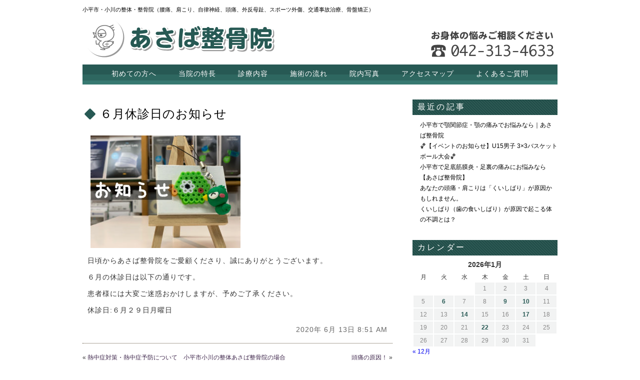

--- FILE ---
content_type: text/html; charset=UTF-8
request_url: https://asaba-seitai.com/6208/
body_size: 12636
content:
<!DOCTYPE html>
<!--[if lt IE 7 ]><html class="ie ie6" lang="ja"> <![endif]-->
<!--[if IE 7 ]><html class="ie ie7" lang="ja"> <![endif]-->
<!--[if IE 8 ]><html class="ie ie8" lang="ja"> <![endif]-->
<!--[if IE 9 ]><html class="ie ie9" lang="ja"> <![endif]-->
<!--[if (gt IE 9)|!(IE)]><!-->
<html class="" lang="ja">
<!--<![endif]-->

<head>
<meta charset="UTF-8">
<meta http-equiv="X-UA-Compatible" content="IE=edge">

<meta http-equiv="Content-Type" content="text/html; charset=UTF-8" />
<meta http-equiv="Content-Style-Type" content="text/css" />
<meta http-equiv="Content-Script-Type" content="text/javascript" />
<meta name="viewport" content="width=device-width" />
<link rel="stylesheet" href="https://asaba-seitai.com/wp-content/themes/asaba/style.css" type="text/css" />

<!--[if lt IE 9]>
<script src="http://css3-mediaqueries-js.googlecode.com/svn/trunk/css3-mediaqueries.js"></script>
<![endif]-->

<!--[if lt IE 9]>
<script src="http://html5shiv.googlecode.com/svn/trunk/html5.js"></script>
<![endif]-->

<script src="https://asaba-seitai.com/wp-content/themes/asaba/js/respond.min.js"></script>
<script src="https://ajax.googleapis.com/ajax/libs/jquery/3.7.1/jquery.min.js"></script>
<script src="https://asaba-seitai.com/wp-content/themes/asaba/js/smoothscroll.js" type="text/javascript"></script>
<script src="https://asaba-seitai.com/wp-content/themes/asaba/js/smartRollover.js" type="text/javascript"></script>
<script src="https://asaba-seitai.com/wp-content/themes/asaba/js/accordion.js" type="text/javascript"></script>
<script type='text/javascript'>
    $(function(){
    var device = navigator.userAgent;
    if((device.indexOf('iPhone') > 0 && device.indexOf('iPad') == -1) || device.indexOf('iPod') > 0 || device.indexOf('Android') > 0){
    $(".f_tel_img").wrap('<a href="tel:0423134633"></a>');
    }
    });
</script>
<script>
$(function(){
  $("#toggle").click(function(){
    $("#navi").slideToggle();
    return false;
  });
  $(window).resize(function(){
    var win = $(window).width();
    var p = 480;
    if(win > p){
      $("#navi").show();
    } else {
      $("#navi").hide();
    }
  });
});
</script>
<style type="text/css">
img {
	image-rendering: -webkit-optimize-contrast;
}
.img_left_30 {
	float: left;
	width: 30%;
	margin-right: 15px;
	margin-bottom: 5px;
}
.img_right_30 {
	float: right;
	width: 30%;
	margin-left: 15px;
	margin-bottom: 5px;
}
.img_left_40 {
	float: left;
	width: 40%;
	margin-right: 15px;
	margin-bottom: 5px;
}
.img_right_40 {
	float: right;
	width: 40%;
	margin-left: 15px;
	margin-bottom: 5px;
}
.top_cont_photo_text p {
	line-height: 1.7em;
	margin: 0 10px 10px 0;
	padding: 0;
	overflow: hidden;
}
.clear_both {
	clear: both;
}




/*■■ ipad・タブレット・スマホ共通■■*/
@media screen and (max-width: 960px) {
}

/*■■ タブレット・スマホ共通■■*/
@media screen and (max-width: 767px) {
}

/*■■ スマホ共通■■*/
@media screen and (max-width: 480px) {
}
</style>
<link rel="alternate" type="application/rss+xml" title="小平市小川の整体｜あさば整骨院 RSS Feed" href="https://asaba-seitai.com/feed/" />
<link rel="alternate" type="application/atom+xml" title="小平市小川の整体｜あさば整骨院 Atom Feed" href="https://asaba-seitai.com/feed/atom/" />
<link rel="pingback" href="https://asaba-seitai.com/xmlrpc.php" />
<link rel="shortcut icon" href="https://asaba-seitai.com/wp-content/themes/asaba/favicon.ico" />
<script>
  (function(i,s,o,g,r,a,m){i['GoogleAnalyticsObject']=r;i[r]=i[r]||function(){
  (i[r].q=i[r].q||[]).push(arguments)},i[r].l=1*new Date();a=s.createElement(o),
  m=s.getElementsByTagName(o)[0];a.async=1;a.src=g;m.parentNode.insertBefore(a,m)
  })(window,document,'script','//www.google-analytics.com/analytics.js','ga');

  //追加したコード
  ga('create', 'UA-169219480-1', 'auto', {'name': 'newTracker'});
  ga('newTracker.send', 'pageview');

</script>
<!-- Google tag (gtag.js) -->
<script async src="https://www.googletagmanager.com/gtag/js?id=G-M7KE0TE5WP"></script>
<script>
  window.dataLayer = window.dataLayer || [];
  function gtag(){dataLayer.push(arguments);}
  gtag('js', new Date());

  gtag('config', 'G-M7KE0TE5WP');
</script><!--Google広告タグ-->
<!-- Google tag (gtag.js) --><script async src="https://www.googletagmanager.com/gtag/js?id=AW-16459280943"></script><script> window.dataLayer = window.dataLayer || []; function gtag(){dataLayer.push(arguments);} gtag('js', new Date()); gtag('config', 'AW-16459280943'); </script>
<!--Google広告タグ 電話番号の計測-->
<script> gtag('config', 'AW-16459280943/XXYqCLDIopsZEK_ksqg9', { 'phone_conversion_number': '042-313-4633' }); </script>
	<style>img:is([sizes="auto" i], [sizes^="auto," i]) { contain-intrinsic-size: 3000px 1500px }</style>
	
		<!-- All in One SEO 4.9.3 - aioseo.com -->
		<title>６月休診日のお知らせ | 小平市小川の整体｜あさば整骨院</title>
	<meta name="description" content="日頃からあさば整骨院をご愛顧くださり、誠にありがとうございます。 ６月の休診日は以下の通りです。 患者様には大" />
	<meta name="robots" content="max-image-preview:large" />
	<meta name="author" content="asaba"/>
	<link rel="canonical" href="https://asaba-seitai.com/6208/" />
	<meta name="generator" content="All in One SEO (AIOSEO) 4.9.3" />
		<meta property="og:locale" content="ja_JP" />
		<meta property="og:site_name" content="小平市小川の整体｜あさば整骨院 | 小平市、小川で腰痛、肩こり、スポーツ外傷、交通事故、骨盤矯正、整体治療ならプロスポーツ選手も多く治療する、あさば整骨院。日本代表トレーナーを務める院長が直接治療します。西武拝島線の小川駅から徒歩１分。新小平駅、八坂駅、久米川駅からも来院可能。車では青梅街道経由が便利。スポーツを行う学生さんや社会人に人気の整骨院です。" />
		<meta property="og:type" content="article" />
		<meta property="og:title" content="６月休診日のお知らせ | 小平市小川の整体｜あさば整骨院" />
		<meta property="og:description" content="日頃からあさば整骨院をご愛顧くださり、誠にありがとうございます。 ６月の休診日は以下の通りです。 患者様には大" />
		<meta property="og:url" content="https://asaba-seitai.com/6208/" />
		<meta property="article:published_time" content="2020-06-12T23:51:46+00:00" />
		<meta property="article:modified_time" content="2020-06-13T06:07:47+00:00" />
		<meta name="twitter:card" content="summary_large_image" />
		<meta name="twitter:title" content="６月休診日のお知らせ | 小平市小川の整体｜あさば整骨院" />
		<meta name="twitter:description" content="日頃からあさば整骨院をご愛顧くださり、誠にありがとうございます。 ６月の休診日は以下の通りです。 患者様には大" />
		<script type="application/ld+json" class="aioseo-schema">
			{"@context":"https:\/\/schema.org","@graph":[{"@type":"Article","@id":"https:\/\/asaba-seitai.com\/6208\/#article","name":"\uff16\u6708\u4f11\u8a3a\u65e5\u306e\u304a\u77e5\u3089\u305b | \u5c0f\u5e73\u5e02\u5c0f\u5ddd\u306e\u6574\u4f53\uff5c\u3042\u3055\u3070\u6574\u9aa8\u9662","headline":"\uff16\u6708\u4f11\u8a3a\u65e5\u306e\u304a\u77e5\u3089\u305b","author":{"@id":"https:\/\/asaba-seitai.com\/author\/asaba\/#author"},"publisher":{"@id":"https:\/\/asaba-seitai.com\/#organization"},"image":{"@type":"ImageObject","url":"https:\/\/asaba-seitai.com\/wp-content\/uploads\/2020\/06\/3A4C5863-6FFE-467C-A869-0C7B3141E5FC.jpeg","width":1108,"height":1477},"datePublished":"2020-06-13T08:51:46+09:00","dateModified":"2020-06-13T15:07:47+09:00","inLanguage":"ja","mainEntityOfPage":{"@id":"https:\/\/asaba-seitai.com\/6208\/#webpage"},"isPartOf":{"@id":"https:\/\/asaba-seitai.com\/6208\/#webpage"},"articleSection":"\u65b0\u7740\u30cb\u30e5\u30fc\u30b9"},{"@type":"BreadcrumbList","@id":"https:\/\/asaba-seitai.com\/6208\/#breadcrumblist","itemListElement":[{"@type":"ListItem","@id":"https:\/\/asaba-seitai.com#listItem","position":1,"name":"\u5bb6","item":"https:\/\/asaba-seitai.com","nextItem":{"@type":"ListItem","@id":"https:\/\/asaba-seitai.com\/category\/topics\/#listItem","name":"\u65b0\u7740\u30cb\u30e5\u30fc\u30b9"}},{"@type":"ListItem","@id":"https:\/\/asaba-seitai.com\/category\/topics\/#listItem","position":2,"name":"\u65b0\u7740\u30cb\u30e5\u30fc\u30b9","item":"https:\/\/asaba-seitai.com\/category\/topics\/","nextItem":{"@type":"ListItem","@id":"https:\/\/asaba-seitai.com\/6208\/#listItem","name":"\uff16\u6708\u4f11\u8a3a\u65e5\u306e\u304a\u77e5\u3089\u305b"},"previousItem":{"@type":"ListItem","@id":"https:\/\/asaba-seitai.com#listItem","name":"\u5bb6"}},{"@type":"ListItem","@id":"https:\/\/asaba-seitai.com\/6208\/#listItem","position":3,"name":"\uff16\u6708\u4f11\u8a3a\u65e5\u306e\u304a\u77e5\u3089\u305b","previousItem":{"@type":"ListItem","@id":"https:\/\/asaba-seitai.com\/category\/topics\/#listItem","name":"\u65b0\u7740\u30cb\u30e5\u30fc\u30b9"}}]},{"@type":"Organization","@id":"https:\/\/asaba-seitai.com\/#organization","name":"\u5c0f\u5e73\u5e02\u5c0f\u5ddd\u306e\u6574\u4f53\uff5c\u3042\u3055\u3070\u6574\u9aa8\u9662","description":"\u5c0f\u5e73\u5e02\u3001\u5c0f\u5ddd\u3067\u8170\u75db\u3001\u80a9\u3053\u308a\u3001\u30b9\u30dd\u30fc\u30c4\u5916\u50b7\u3001\u4ea4\u901a\u4e8b\u6545\u3001\u9aa8\u76e4\u77ef\u6b63\u3001\u6574\u4f53\u6cbb\u7642\u306a\u3089\u30d7\u30ed\u30b9\u30dd\u30fc\u30c4\u9078\u624b\u3082\u591a\u304f\u6cbb\u7642\u3059\u308b\u3001\u3042\u3055\u3070\u6574\u9aa8\u9662\u3002\u65e5\u672c\u4ee3\u8868\u30c8\u30ec\u30fc\u30ca\u30fc\u3092\u52d9\u3081\u308b\u9662\u9577\u304c\u76f4\u63a5\u6cbb\u7642\u3057\u307e\u3059\u3002\u897f\u6b66\u62dd\u5cf6\u7dda\u306e\u5c0f\u5ddd\u99c5\u304b\u3089\u5f92\u6b69\uff11\u5206\u3002\u65b0\u5c0f\u5e73\u99c5\u3001\u516b\u5742\u99c5\u3001\u4e45\u7c73\u5ddd\u99c5\u304b\u3089\u3082\u6765\u9662\u53ef\u80fd\u3002\u8eca\u3067\u306f\u9752\u6885\u8857\u9053\u7d4c\u7531\u304c\u4fbf\u5229\u3002\u30b9\u30dd\u30fc\u30c4\u3092\u884c\u3046\u5b66\u751f\u3055\u3093\u3084\u793e\u4f1a\u4eba\u306b\u4eba\u6c17\u306e\u6574\u9aa8\u9662\u3067\u3059\u3002","url":"https:\/\/asaba-seitai.com\/"},{"@type":"Person","@id":"https:\/\/asaba-seitai.com\/author\/asaba\/#author","url":"https:\/\/asaba-seitai.com\/author\/asaba\/","name":"asaba","image":{"@type":"ImageObject","@id":"https:\/\/asaba-seitai.com\/6208\/#authorImage","url":"https:\/\/secure.gravatar.com\/avatar\/5725d19e6ce4d4d5d4b3d76f8e13cb59?s=96&d=mm&r=g","width":96,"height":96,"caption":"asaba"}},{"@type":"WebPage","@id":"https:\/\/asaba-seitai.com\/6208\/#webpage","url":"https:\/\/asaba-seitai.com\/6208\/","name":"\uff16\u6708\u4f11\u8a3a\u65e5\u306e\u304a\u77e5\u3089\u305b | \u5c0f\u5e73\u5e02\u5c0f\u5ddd\u306e\u6574\u4f53\uff5c\u3042\u3055\u3070\u6574\u9aa8\u9662","description":"\u65e5\u9803\u304b\u3089\u3042\u3055\u3070\u6574\u9aa8\u9662\u3092\u3054\u611b\u9867\u304f\u3060\u3055\u308a\u3001\u8aa0\u306b\u3042\u308a\u304c\u3068\u3046\u3054\u3056\u3044\u307e\u3059\u3002 \uff16\u6708\u306e\u4f11\u8a3a\u65e5\u306f\u4ee5\u4e0b\u306e\u901a\u308a\u3067\u3059\u3002 \u60a3\u8005\u69d8\u306b\u306f\u5927","inLanguage":"ja","isPartOf":{"@id":"https:\/\/asaba-seitai.com\/#website"},"breadcrumb":{"@id":"https:\/\/asaba-seitai.com\/6208\/#breadcrumblist"},"author":{"@id":"https:\/\/asaba-seitai.com\/author\/asaba\/#author"},"creator":{"@id":"https:\/\/asaba-seitai.com\/author\/asaba\/#author"},"image":{"@type":"ImageObject","url":"https:\/\/asaba-seitai.com\/wp-content\/uploads\/2020\/06\/3A4C5863-6FFE-467C-A869-0C7B3141E5FC.jpeg","@id":"https:\/\/asaba-seitai.com\/6208\/#mainImage","width":1108,"height":1477},"primaryImageOfPage":{"@id":"https:\/\/asaba-seitai.com\/6208\/#mainImage"},"datePublished":"2020-06-13T08:51:46+09:00","dateModified":"2020-06-13T15:07:47+09:00"},{"@type":"WebSite","@id":"https:\/\/asaba-seitai.com\/#website","url":"https:\/\/asaba-seitai.com\/","name":"\u5c0f\u5e73\u5e02\u5c0f\u5ddd\u306e\u6574\u4f53\uff5c\u3042\u3055\u3070\u6574\u9aa8\u9662","description":"\u5c0f\u5e73\u5e02\u3001\u5c0f\u5ddd\u3067\u8170\u75db\u3001\u80a9\u3053\u308a\u3001\u30b9\u30dd\u30fc\u30c4\u5916\u50b7\u3001\u4ea4\u901a\u4e8b\u6545\u3001\u9aa8\u76e4\u77ef\u6b63\u3001\u6574\u4f53\u6cbb\u7642\u306a\u3089\u30d7\u30ed\u30b9\u30dd\u30fc\u30c4\u9078\u624b\u3082\u591a\u304f\u6cbb\u7642\u3059\u308b\u3001\u3042\u3055\u3070\u6574\u9aa8\u9662\u3002\u65e5\u672c\u4ee3\u8868\u30c8\u30ec\u30fc\u30ca\u30fc\u3092\u52d9\u3081\u308b\u9662\u9577\u304c\u76f4\u63a5\u6cbb\u7642\u3057\u307e\u3059\u3002\u897f\u6b66\u62dd\u5cf6\u7dda\u306e\u5c0f\u5ddd\u99c5\u304b\u3089\u5f92\u6b69\uff11\u5206\u3002\u65b0\u5c0f\u5e73\u99c5\u3001\u516b\u5742\u99c5\u3001\u4e45\u7c73\u5ddd\u99c5\u304b\u3089\u3082\u6765\u9662\u53ef\u80fd\u3002\u8eca\u3067\u306f\u9752\u6885\u8857\u9053\u7d4c\u7531\u304c\u4fbf\u5229\u3002\u30b9\u30dd\u30fc\u30c4\u3092\u884c\u3046\u5b66\u751f\u3055\u3093\u3084\u793e\u4f1a\u4eba\u306b\u4eba\u6c17\u306e\u6574\u9aa8\u9662\u3067\u3059\u3002","inLanguage":"ja","publisher":{"@id":"https:\/\/asaba-seitai.com\/#organization"}}]}
		</script>
		<!-- All in One SEO -->

<link rel="alternate" type="application/rss+xml" title="小平市小川の整体｜あさば整骨院 &raquo; ６月休診日のお知らせ のコメントのフィード" href="https://asaba-seitai.com/6208/feed/" />
<script type="text/javascript">
/* <![CDATA[ */
window._wpemojiSettings = {"baseUrl":"https:\/\/s.w.org\/images\/core\/emoji\/15.0.3\/72x72\/","ext":".png","svgUrl":"https:\/\/s.w.org\/images\/core\/emoji\/15.0.3\/svg\/","svgExt":".svg","source":{"concatemoji":"https:\/\/asaba-seitai.com\/wp-includes\/js\/wp-emoji-release.min.js?ver=6.7.4"}};
/*! This file is auto-generated */
!function(i,n){var o,s,e;function c(e){try{var t={supportTests:e,timestamp:(new Date).valueOf()};sessionStorage.setItem(o,JSON.stringify(t))}catch(e){}}function p(e,t,n){e.clearRect(0,0,e.canvas.width,e.canvas.height),e.fillText(t,0,0);var t=new Uint32Array(e.getImageData(0,0,e.canvas.width,e.canvas.height).data),r=(e.clearRect(0,0,e.canvas.width,e.canvas.height),e.fillText(n,0,0),new Uint32Array(e.getImageData(0,0,e.canvas.width,e.canvas.height).data));return t.every(function(e,t){return e===r[t]})}function u(e,t,n){switch(t){case"flag":return n(e,"\ud83c\udff3\ufe0f\u200d\u26a7\ufe0f","\ud83c\udff3\ufe0f\u200b\u26a7\ufe0f")?!1:!n(e,"\ud83c\uddfa\ud83c\uddf3","\ud83c\uddfa\u200b\ud83c\uddf3")&&!n(e,"\ud83c\udff4\udb40\udc67\udb40\udc62\udb40\udc65\udb40\udc6e\udb40\udc67\udb40\udc7f","\ud83c\udff4\u200b\udb40\udc67\u200b\udb40\udc62\u200b\udb40\udc65\u200b\udb40\udc6e\u200b\udb40\udc67\u200b\udb40\udc7f");case"emoji":return!n(e,"\ud83d\udc26\u200d\u2b1b","\ud83d\udc26\u200b\u2b1b")}return!1}function f(e,t,n){var r="undefined"!=typeof WorkerGlobalScope&&self instanceof WorkerGlobalScope?new OffscreenCanvas(300,150):i.createElement("canvas"),a=r.getContext("2d",{willReadFrequently:!0}),o=(a.textBaseline="top",a.font="600 32px Arial",{});return e.forEach(function(e){o[e]=t(a,e,n)}),o}function t(e){var t=i.createElement("script");t.src=e,t.defer=!0,i.head.appendChild(t)}"undefined"!=typeof Promise&&(o="wpEmojiSettingsSupports",s=["flag","emoji"],n.supports={everything:!0,everythingExceptFlag:!0},e=new Promise(function(e){i.addEventListener("DOMContentLoaded",e,{once:!0})}),new Promise(function(t){var n=function(){try{var e=JSON.parse(sessionStorage.getItem(o));if("object"==typeof e&&"number"==typeof e.timestamp&&(new Date).valueOf()<e.timestamp+604800&&"object"==typeof e.supportTests)return e.supportTests}catch(e){}return null}();if(!n){if("undefined"!=typeof Worker&&"undefined"!=typeof OffscreenCanvas&&"undefined"!=typeof URL&&URL.createObjectURL&&"undefined"!=typeof Blob)try{var e="postMessage("+f.toString()+"("+[JSON.stringify(s),u.toString(),p.toString()].join(",")+"));",r=new Blob([e],{type:"text/javascript"}),a=new Worker(URL.createObjectURL(r),{name:"wpTestEmojiSupports"});return void(a.onmessage=function(e){c(n=e.data),a.terminate(),t(n)})}catch(e){}c(n=f(s,u,p))}t(n)}).then(function(e){for(var t in e)n.supports[t]=e[t],n.supports.everything=n.supports.everything&&n.supports[t],"flag"!==t&&(n.supports.everythingExceptFlag=n.supports.everythingExceptFlag&&n.supports[t]);n.supports.everythingExceptFlag=n.supports.everythingExceptFlag&&!n.supports.flag,n.DOMReady=!1,n.readyCallback=function(){n.DOMReady=!0}}).then(function(){return e}).then(function(){var e;n.supports.everything||(n.readyCallback(),(e=n.source||{}).concatemoji?t(e.concatemoji):e.wpemoji&&e.twemoji&&(t(e.twemoji),t(e.wpemoji)))}))}((window,document),window._wpemojiSettings);
/* ]]> */
</script>
<style id='wp-emoji-styles-inline-css' type='text/css'>

	img.wp-smiley, img.emoji {
		display: inline !important;
		border: none !important;
		box-shadow: none !important;
		height: 1em !important;
		width: 1em !important;
		margin: 0 0.07em !important;
		vertical-align: -0.1em !important;
		background: none !important;
		padding: 0 !important;
	}
</style>
<link rel='stylesheet' id='wp-block-library-css' href='https://asaba-seitai.com/wp-includes/css/dist/block-library/style.min.css?ver=6.7.4' type='text/css' media='all' />
<link rel='stylesheet' id='aioseo/css/src/vue/standalone/blocks/table-of-contents/global.scss-css' href='https://asaba-seitai.com/wp-content/plugins/all-in-one-seo-pack/dist/Lite/assets/css/table-of-contents/global.e90f6d47.css?ver=4.9.3' type='text/css' media='all' />
<style id='classic-theme-styles-inline-css' type='text/css'>
/*! This file is auto-generated */
.wp-block-button__link{color:#fff;background-color:#32373c;border-radius:9999px;box-shadow:none;text-decoration:none;padding:calc(.667em + 2px) calc(1.333em + 2px);font-size:1.125em}.wp-block-file__button{background:#32373c;color:#fff;text-decoration:none}
</style>
<style id='global-styles-inline-css' type='text/css'>
:root{--wp--preset--aspect-ratio--square: 1;--wp--preset--aspect-ratio--4-3: 4/3;--wp--preset--aspect-ratio--3-4: 3/4;--wp--preset--aspect-ratio--3-2: 3/2;--wp--preset--aspect-ratio--2-3: 2/3;--wp--preset--aspect-ratio--16-9: 16/9;--wp--preset--aspect-ratio--9-16: 9/16;--wp--preset--color--black: #000000;--wp--preset--color--cyan-bluish-gray: #abb8c3;--wp--preset--color--white: #ffffff;--wp--preset--color--pale-pink: #f78da7;--wp--preset--color--vivid-red: #cf2e2e;--wp--preset--color--luminous-vivid-orange: #ff6900;--wp--preset--color--luminous-vivid-amber: #fcb900;--wp--preset--color--light-green-cyan: #7bdcb5;--wp--preset--color--vivid-green-cyan: #00d084;--wp--preset--color--pale-cyan-blue: #8ed1fc;--wp--preset--color--vivid-cyan-blue: #0693e3;--wp--preset--color--vivid-purple: #9b51e0;--wp--preset--gradient--vivid-cyan-blue-to-vivid-purple: linear-gradient(135deg,rgba(6,147,227,1) 0%,rgb(155,81,224) 100%);--wp--preset--gradient--light-green-cyan-to-vivid-green-cyan: linear-gradient(135deg,rgb(122,220,180) 0%,rgb(0,208,130) 100%);--wp--preset--gradient--luminous-vivid-amber-to-luminous-vivid-orange: linear-gradient(135deg,rgba(252,185,0,1) 0%,rgba(255,105,0,1) 100%);--wp--preset--gradient--luminous-vivid-orange-to-vivid-red: linear-gradient(135deg,rgba(255,105,0,1) 0%,rgb(207,46,46) 100%);--wp--preset--gradient--very-light-gray-to-cyan-bluish-gray: linear-gradient(135deg,rgb(238,238,238) 0%,rgb(169,184,195) 100%);--wp--preset--gradient--cool-to-warm-spectrum: linear-gradient(135deg,rgb(74,234,220) 0%,rgb(151,120,209) 20%,rgb(207,42,186) 40%,rgb(238,44,130) 60%,rgb(251,105,98) 80%,rgb(254,248,76) 100%);--wp--preset--gradient--blush-light-purple: linear-gradient(135deg,rgb(255,206,236) 0%,rgb(152,150,240) 100%);--wp--preset--gradient--blush-bordeaux: linear-gradient(135deg,rgb(254,205,165) 0%,rgb(254,45,45) 50%,rgb(107,0,62) 100%);--wp--preset--gradient--luminous-dusk: linear-gradient(135deg,rgb(255,203,112) 0%,rgb(199,81,192) 50%,rgb(65,88,208) 100%);--wp--preset--gradient--pale-ocean: linear-gradient(135deg,rgb(255,245,203) 0%,rgb(182,227,212) 50%,rgb(51,167,181) 100%);--wp--preset--gradient--electric-grass: linear-gradient(135deg,rgb(202,248,128) 0%,rgb(113,206,126) 100%);--wp--preset--gradient--midnight: linear-gradient(135deg,rgb(2,3,129) 0%,rgb(40,116,252) 100%);--wp--preset--font-size--small: 13px;--wp--preset--font-size--medium: 20px;--wp--preset--font-size--large: 36px;--wp--preset--font-size--x-large: 42px;--wp--preset--spacing--20: 0.44rem;--wp--preset--spacing--30: 0.67rem;--wp--preset--spacing--40: 1rem;--wp--preset--spacing--50: 1.5rem;--wp--preset--spacing--60: 2.25rem;--wp--preset--spacing--70: 3.38rem;--wp--preset--spacing--80: 5.06rem;--wp--preset--shadow--natural: 6px 6px 9px rgba(0, 0, 0, 0.2);--wp--preset--shadow--deep: 12px 12px 50px rgba(0, 0, 0, 0.4);--wp--preset--shadow--sharp: 6px 6px 0px rgba(0, 0, 0, 0.2);--wp--preset--shadow--outlined: 6px 6px 0px -3px rgba(255, 255, 255, 1), 6px 6px rgba(0, 0, 0, 1);--wp--preset--shadow--crisp: 6px 6px 0px rgba(0, 0, 0, 1);}:where(.is-layout-flex){gap: 0.5em;}:where(.is-layout-grid){gap: 0.5em;}body .is-layout-flex{display: flex;}.is-layout-flex{flex-wrap: wrap;align-items: center;}.is-layout-flex > :is(*, div){margin: 0;}body .is-layout-grid{display: grid;}.is-layout-grid > :is(*, div){margin: 0;}:where(.wp-block-columns.is-layout-flex){gap: 2em;}:where(.wp-block-columns.is-layout-grid){gap: 2em;}:where(.wp-block-post-template.is-layout-flex){gap: 1.25em;}:where(.wp-block-post-template.is-layout-grid){gap: 1.25em;}.has-black-color{color: var(--wp--preset--color--black) !important;}.has-cyan-bluish-gray-color{color: var(--wp--preset--color--cyan-bluish-gray) !important;}.has-white-color{color: var(--wp--preset--color--white) !important;}.has-pale-pink-color{color: var(--wp--preset--color--pale-pink) !important;}.has-vivid-red-color{color: var(--wp--preset--color--vivid-red) !important;}.has-luminous-vivid-orange-color{color: var(--wp--preset--color--luminous-vivid-orange) !important;}.has-luminous-vivid-amber-color{color: var(--wp--preset--color--luminous-vivid-amber) !important;}.has-light-green-cyan-color{color: var(--wp--preset--color--light-green-cyan) !important;}.has-vivid-green-cyan-color{color: var(--wp--preset--color--vivid-green-cyan) !important;}.has-pale-cyan-blue-color{color: var(--wp--preset--color--pale-cyan-blue) !important;}.has-vivid-cyan-blue-color{color: var(--wp--preset--color--vivid-cyan-blue) !important;}.has-vivid-purple-color{color: var(--wp--preset--color--vivid-purple) !important;}.has-black-background-color{background-color: var(--wp--preset--color--black) !important;}.has-cyan-bluish-gray-background-color{background-color: var(--wp--preset--color--cyan-bluish-gray) !important;}.has-white-background-color{background-color: var(--wp--preset--color--white) !important;}.has-pale-pink-background-color{background-color: var(--wp--preset--color--pale-pink) !important;}.has-vivid-red-background-color{background-color: var(--wp--preset--color--vivid-red) !important;}.has-luminous-vivid-orange-background-color{background-color: var(--wp--preset--color--luminous-vivid-orange) !important;}.has-luminous-vivid-amber-background-color{background-color: var(--wp--preset--color--luminous-vivid-amber) !important;}.has-light-green-cyan-background-color{background-color: var(--wp--preset--color--light-green-cyan) !important;}.has-vivid-green-cyan-background-color{background-color: var(--wp--preset--color--vivid-green-cyan) !important;}.has-pale-cyan-blue-background-color{background-color: var(--wp--preset--color--pale-cyan-blue) !important;}.has-vivid-cyan-blue-background-color{background-color: var(--wp--preset--color--vivid-cyan-blue) !important;}.has-vivid-purple-background-color{background-color: var(--wp--preset--color--vivid-purple) !important;}.has-black-border-color{border-color: var(--wp--preset--color--black) !important;}.has-cyan-bluish-gray-border-color{border-color: var(--wp--preset--color--cyan-bluish-gray) !important;}.has-white-border-color{border-color: var(--wp--preset--color--white) !important;}.has-pale-pink-border-color{border-color: var(--wp--preset--color--pale-pink) !important;}.has-vivid-red-border-color{border-color: var(--wp--preset--color--vivid-red) !important;}.has-luminous-vivid-orange-border-color{border-color: var(--wp--preset--color--luminous-vivid-orange) !important;}.has-luminous-vivid-amber-border-color{border-color: var(--wp--preset--color--luminous-vivid-amber) !important;}.has-light-green-cyan-border-color{border-color: var(--wp--preset--color--light-green-cyan) !important;}.has-vivid-green-cyan-border-color{border-color: var(--wp--preset--color--vivid-green-cyan) !important;}.has-pale-cyan-blue-border-color{border-color: var(--wp--preset--color--pale-cyan-blue) !important;}.has-vivid-cyan-blue-border-color{border-color: var(--wp--preset--color--vivid-cyan-blue) !important;}.has-vivid-purple-border-color{border-color: var(--wp--preset--color--vivid-purple) !important;}.has-vivid-cyan-blue-to-vivid-purple-gradient-background{background: var(--wp--preset--gradient--vivid-cyan-blue-to-vivid-purple) !important;}.has-light-green-cyan-to-vivid-green-cyan-gradient-background{background: var(--wp--preset--gradient--light-green-cyan-to-vivid-green-cyan) !important;}.has-luminous-vivid-amber-to-luminous-vivid-orange-gradient-background{background: var(--wp--preset--gradient--luminous-vivid-amber-to-luminous-vivid-orange) !important;}.has-luminous-vivid-orange-to-vivid-red-gradient-background{background: var(--wp--preset--gradient--luminous-vivid-orange-to-vivid-red) !important;}.has-very-light-gray-to-cyan-bluish-gray-gradient-background{background: var(--wp--preset--gradient--very-light-gray-to-cyan-bluish-gray) !important;}.has-cool-to-warm-spectrum-gradient-background{background: var(--wp--preset--gradient--cool-to-warm-spectrum) !important;}.has-blush-light-purple-gradient-background{background: var(--wp--preset--gradient--blush-light-purple) !important;}.has-blush-bordeaux-gradient-background{background: var(--wp--preset--gradient--blush-bordeaux) !important;}.has-luminous-dusk-gradient-background{background: var(--wp--preset--gradient--luminous-dusk) !important;}.has-pale-ocean-gradient-background{background: var(--wp--preset--gradient--pale-ocean) !important;}.has-electric-grass-gradient-background{background: var(--wp--preset--gradient--electric-grass) !important;}.has-midnight-gradient-background{background: var(--wp--preset--gradient--midnight) !important;}.has-small-font-size{font-size: var(--wp--preset--font-size--small) !important;}.has-medium-font-size{font-size: var(--wp--preset--font-size--medium) !important;}.has-large-font-size{font-size: var(--wp--preset--font-size--large) !important;}.has-x-large-font-size{font-size: var(--wp--preset--font-size--x-large) !important;}
:where(.wp-block-post-template.is-layout-flex){gap: 1.25em;}:where(.wp-block-post-template.is-layout-grid){gap: 1.25em;}
:where(.wp-block-columns.is-layout-flex){gap: 2em;}:where(.wp-block-columns.is-layout-grid){gap: 2em;}
:root :where(.wp-block-pullquote){font-size: 1.5em;line-height: 1.6;}
</style>
<link rel='stylesheet' id='contact-form-7-css' href='https://asaba-seitai.com/wp-content/plugins/contact-form-7/includes/css/styles.css?ver=6.1.4' type='text/css' media='all' />
<link rel="https://api.w.org/" href="https://asaba-seitai.com/wp-json/" /><link rel="alternate" title="JSON" type="application/json" href="https://asaba-seitai.com/wp-json/wp/v2/posts/6208" /><link rel="EditURI" type="application/rsd+xml" title="RSD" href="https://asaba-seitai.com/xmlrpc.php?rsd" />
<meta name="generator" content="WordPress 6.7.4" />
<link rel='shortlink' href='https://asaba-seitai.com/?p=6208' />
<link rel="alternate" title="oEmbed (JSON)" type="application/json+oembed" href="https://asaba-seitai.com/wp-json/oembed/1.0/embed?url=https%3A%2F%2Fasaba-seitai.com%2F6208%2F" />
<link rel="alternate" title="oEmbed (XML)" type="text/xml+oembed" href="https://asaba-seitai.com/wp-json/oembed/1.0/embed?url=https%3A%2F%2Fasaba-seitai.com%2F6208%2F&#038;format=xml" />
<meta name="ti-site-data" content="eyJyIjoiMTowITc6MCEzMDowIiwibyI6Imh0dHBzOlwvXC9hc2FiYS1zZWl0YWkuY29tXC93cC1hZG1pblwvYWRtaW4tYWpheC5waHA/YWN0aW9uPXRpX29ubGluZV91c2Vyc19nb29nbGUmYW1wO3A9JTJGNjIwOCUyRiZhbXA7X3dwbm9uY2U9OTc5YmJiNGU1ZSJ9" /></head>
<body id="topics">
<div id="fb-root"></div>
<script>(function(d, s, id) {
  var js, fjs = d.getElementsByTagName(s)[0];
  if (d.getElementById(id)) return;
  js = d.createElement(s); js.id = id;
  js.src = "//connect.facebook.net/ja_JP/sdk.js#xfbml=1&appId=345191902165212&version=v2.0";
  fjs.parentNode.insertBefore(js, fjs);
}(document, 'script', 'facebook-jssdk'));</script>
<div id="wrapper">
<div id="header">
    <h1>小平市・小川の整体・整骨院（腰痛、肩こり、自律神経、頭痛、外反母趾、スポーツ外傷、交通事故治療、骨盤矯正）</h1>
    <div id="head_logo">
        <div id="logo"><a href="https://asaba-seitai.com/"><img src="https://asaba-seitai.com/wp-content/themes/asaba/images/head/logo.gif" alt="あさば整骨院" /></a></div>
        <div id="tel"><img src="https://asaba-seitai.com/wp-content/themes/asaba/images/head/tel.gif" alt="お電話でのお問い合わせはこちら・042-313-4633"  class="f_tel_img"/></div>
    </div>
    <div id="menu-box">
        <div id="toggle"><a href="#">menu</a></div>
        <ul id="navi">
            <li class="long"><a href="https://asaba-seitai.com/about/">初めての方へ</a></li>
            <li><a href="https://asaba-seitai.com/feature/">当院の特長</a></li>
            <li><a href="https://asaba-seitai.com/shinryo/">診療内容</a></li>
            <li><a href="https://asaba-seitai.com/flow/">施術の流れ</a></li>
            <li><a href="https://asaba-seitai.com/photo/">院内写真</a></li>
            <li><a href="https://asaba-seitai.com/map/">アクセスマップ</a></li>
            <li><a href="https://asaba-seitai.com/qa/">よくあるご質問</a></li>
        </ul>
    </div>
</div>
<div id="contents">
<div id="left_box">
        <div class="post">
        <h2 class="post_title mb20"><a href="https://asaba-seitai.com/6208/">
            ６月休診日のお知らせ            </a></h2>
        <p><img fetchpriority="high" decoding="async" class="alignnone size-medium wp-image-6212" src="https://asaba-seitai.com/wp-content/uploads/2020/06/39D1108D-3A37-418A-9C99-9D3E4CE4A27C-300x225.jpeg" alt="" width="300" height="225" data-id="6212" srcset="https://asaba-seitai.com/wp-content/uploads/2020/06/39D1108D-3A37-418A-9C99-9D3E4CE4A27C-300x225.jpeg 300w, https://asaba-seitai.com/wp-content/uploads/2020/06/39D1108D-3A37-418A-9C99-9D3E4CE4A27C-768x576.jpeg 768w, https://asaba-seitai.com/wp-content/uploads/2020/06/39D1108D-3A37-418A-9C99-9D3E4CE4A27C-1024x768.jpeg 1024w" sizes="(max-width: 300px) 100vw, 300px" />日頃からあさば整骨院をご愛顧くださり、誠にありがとうございます。</p>
<p>６月の休診日は以下の通りです。</p>
<p>患者様には大変ご迷惑おかけしますが、予めご了承ください。</p>
<p>休診日:６月２９日月曜日</p>
                <p class="postinfo">
            2020年 6月 13日 8:51 AM        </p>
            </div>
        <div style="overflow:hidden; margin-bottom:30px;">
        <p class="pagelink"> <span class="pageprev">
            &laquo; <a href="https://asaba-seitai.com/6214/" rel="next">熱中症対策・熱中症予防について　小平市小川の整体あさば整骨院の場合</a>            </span> <span class="pagenext">
            <a href="https://asaba-seitai.com/6199/" rel="prev">頭痛の原因！</a> &raquo;            </span> </p>
    </div>
            <p class="bt_style01"><a href=javascript:history.back()>戻る</a></p>
</div>

<div id="blog_box">
    <h3>最近の記事</h3>
    <ul>
        	<li><a href='https://asaba-seitai.com/10504/'>小平市で顎関節症・顎の痛みでお悩みなら｜あさば整骨院</a></li>
	<li><a href='https://asaba-seitai.com/10494/'>&#x1f3c0;【イベントのお知らせ】U15男子 3×3バスケットボール大会&#x1f3c0;</a></li>
	<li><a href='https://asaba-seitai.com/10486/'>小平市で足底筋膜炎・足裏の痛みにお悩みなら【あさば整骨院】</a></li>
	<li><a href='https://asaba-seitai.com/10484/'>あなたの頭痛・肩こりは「くいしばり」が原因かもしれません。</a></li>
	<li><a href='https://asaba-seitai.com/10482/'>くいしばり（歯の食いしばり）が原因で起こる体の不調とは？</a></li>
    </ul>
    <h3>カレンダー</h3>
    <ul>
        <table id="wp-calendar" class="wp-calendar-table">
	<caption>2026年1月</caption>
	<thead>
	<tr>
		<th scope="col" title="月曜日">月</th>
		<th scope="col" title="火曜日">火</th>
		<th scope="col" title="水曜日">水</th>
		<th scope="col" title="木曜日">木</th>
		<th scope="col" title="金曜日">金</th>
		<th scope="col" title="土曜日">土</th>
		<th scope="col" title="日曜日">日</th>
	</tr>
	</thead>
	<tbody>
	<tr>
		<td colspan="3" class="pad">&nbsp;</td><td>1</td><td>2</td><td>3</td><td>4</td>
	</tr>
	<tr>
		<td>5</td><td><a href="https://asaba-seitai.com/date/2026/01/06/" aria-label="2026年1月6日 に投稿を公開">6</a></td><td>7</td><td>8</td><td><a href="https://asaba-seitai.com/date/2026/01/09/" aria-label="2026年1月9日 に投稿を公開">9</a></td><td><a href="https://asaba-seitai.com/date/2026/01/10/" aria-label="2026年1月10日 に投稿を公開">10</a></td><td>11</td>
	</tr>
	<tr>
		<td>12</td><td>13</td><td><a href="https://asaba-seitai.com/date/2026/01/14/" aria-label="2026年1月14日 に投稿を公開">14</a></td><td>15</td><td>16</td><td><a href="https://asaba-seitai.com/date/2026/01/17/" aria-label="2026年1月17日 に投稿を公開">17</a></td><td>18</td>
	</tr>
	<tr>
		<td>19</td><td>20</td><td>21</td><td><a href="https://asaba-seitai.com/date/2026/01/22/" aria-label="2026年1月22日 に投稿を公開">22</a></td><td>23</td><td id="today">24</td><td>25</td>
	</tr>
	<tr>
		<td>26</td><td>27</td><td>28</td><td>29</td><td>30</td><td>31</td>
		<td class="pad" colspan="1">&nbsp;</td>
	</tr>
	</tbody>
	</table><nav aria-label="前と次の月" class="wp-calendar-nav">
		<span class="wp-calendar-nav-prev"><a href="https://asaba-seitai.com/date/2025/12/">&laquo; 12月</a></span>
		<span class="pad">&nbsp;</span>
		<span class="wp-calendar-nav-next">&nbsp;</span>
	</nav>    </ul>
    <h3>月別アーカイブ</h3>
    <select name="archive-dropdown" onChange='document.location.href=this.options[this.selectedIndex].value;'>
        <option value="">月を選択</option>
        	<option value='https://asaba-seitai.com/date/2026/01/'> 2026年1月 &nbsp;(7)</option>
	<option value='https://asaba-seitai.com/date/2025/12/'> 2025年12月 &nbsp;(4)</option>
	<option value='https://asaba-seitai.com/date/2025/11/'> 2025年11月 &nbsp;(5)</option>
	<option value='https://asaba-seitai.com/date/2025/10/'> 2025年10月 &nbsp;(16)</option>
	<option value='https://asaba-seitai.com/date/2025/09/'> 2025年9月 &nbsp;(12)</option>
	<option value='https://asaba-seitai.com/date/2025/08/'> 2025年8月 &nbsp;(11)</option>
	<option value='https://asaba-seitai.com/date/2025/07/'> 2025年7月 &nbsp;(4)</option>
	<option value='https://asaba-seitai.com/date/2025/06/'> 2025年6月 &nbsp;(5)</option>
	<option value='https://asaba-seitai.com/date/2025/05/'> 2025年5月 &nbsp;(2)</option>
	<option value='https://asaba-seitai.com/date/2025/04/'> 2025年4月 &nbsp;(4)</option>
	<option value='https://asaba-seitai.com/date/2025/03/'> 2025年3月 &nbsp;(3)</option>
	<option value='https://asaba-seitai.com/date/2025/02/'> 2025年2月 &nbsp;(7)</option>
	<option value='https://asaba-seitai.com/date/2025/01/'> 2025年1月 &nbsp;(4)</option>
	<option value='https://asaba-seitai.com/date/2024/12/'> 2024年12月 &nbsp;(5)</option>
	<option value='https://asaba-seitai.com/date/2024/11/'> 2024年11月 &nbsp;(3)</option>
	<option value='https://asaba-seitai.com/date/2024/10/'> 2024年10月 &nbsp;(1)</option>
	<option value='https://asaba-seitai.com/date/2024/09/'> 2024年9月 &nbsp;(2)</option>
	<option value='https://asaba-seitai.com/date/2024/08/'> 2024年8月 &nbsp;(5)</option>
	<option value='https://asaba-seitai.com/date/2024/07/'> 2024年7月 &nbsp;(4)</option>
	<option value='https://asaba-seitai.com/date/2024/06/'> 2024年6月 &nbsp;(5)</option>
	<option value='https://asaba-seitai.com/date/2024/05/'> 2024年5月 &nbsp;(4)</option>
	<option value='https://asaba-seitai.com/date/2024/04/'> 2024年4月 &nbsp;(2)</option>
	<option value='https://asaba-seitai.com/date/2024/03/'> 2024年3月 &nbsp;(2)</option>
	<option value='https://asaba-seitai.com/date/2024/02/'> 2024年2月 &nbsp;(3)</option>
	<option value='https://asaba-seitai.com/date/2024/01/'> 2024年1月 &nbsp;(4)</option>
	<option value='https://asaba-seitai.com/date/2023/12/'> 2023年12月 &nbsp;(3)</option>
	<option value='https://asaba-seitai.com/date/2023/11/'> 2023年11月 &nbsp;(2)</option>
	<option value='https://asaba-seitai.com/date/2023/09/'> 2023年9月 &nbsp;(1)</option>
	<option value='https://asaba-seitai.com/date/2023/08/'> 2023年8月 &nbsp;(4)</option>
	<option value='https://asaba-seitai.com/date/2023/07/'> 2023年7月 &nbsp;(3)</option>
	<option value='https://asaba-seitai.com/date/2023/06/'> 2023年6月 &nbsp;(2)</option>
	<option value='https://asaba-seitai.com/date/2023/05/'> 2023年5月 &nbsp;(10)</option>
	<option value='https://asaba-seitai.com/date/2023/04/'> 2023年4月 &nbsp;(4)</option>
	<option value='https://asaba-seitai.com/date/2023/03/'> 2023年3月 &nbsp;(1)</option>
	<option value='https://asaba-seitai.com/date/2023/02/'> 2023年2月 &nbsp;(1)</option>
	<option value='https://asaba-seitai.com/date/2023/01/'> 2023年1月 &nbsp;(2)</option>
	<option value='https://asaba-seitai.com/date/2022/12/'> 2022年12月 &nbsp;(7)</option>
	<option value='https://asaba-seitai.com/date/2022/11/'> 2022年11月 &nbsp;(1)</option>
	<option value='https://asaba-seitai.com/date/2022/10/'> 2022年10月 &nbsp;(3)</option>
	<option value='https://asaba-seitai.com/date/2022/09/'> 2022年9月 &nbsp;(5)</option>
	<option value='https://asaba-seitai.com/date/2022/08/'> 2022年8月 &nbsp;(5)</option>
	<option value='https://asaba-seitai.com/date/2022/07/'> 2022年7月 &nbsp;(5)</option>
	<option value='https://asaba-seitai.com/date/2022/06/'> 2022年6月 &nbsp;(3)</option>
	<option value='https://asaba-seitai.com/date/2022/05/'> 2022年5月 &nbsp;(4)</option>
	<option value='https://asaba-seitai.com/date/2022/04/'> 2022年4月 &nbsp;(8)</option>
	<option value='https://asaba-seitai.com/date/2022/03/'> 2022年3月 &nbsp;(6)</option>
	<option value='https://asaba-seitai.com/date/2022/02/'> 2022年2月 &nbsp;(7)</option>
	<option value='https://asaba-seitai.com/date/2022/01/'> 2022年1月 &nbsp;(11)</option>
	<option value='https://asaba-seitai.com/date/2021/12/'> 2021年12月 &nbsp;(9)</option>
	<option value='https://asaba-seitai.com/date/2021/11/'> 2021年11月 &nbsp;(13)</option>
	<option value='https://asaba-seitai.com/date/2021/10/'> 2021年10月 &nbsp;(14)</option>
	<option value='https://asaba-seitai.com/date/2021/09/'> 2021年9月 &nbsp;(8)</option>
	<option value='https://asaba-seitai.com/date/2021/08/'> 2021年8月 &nbsp;(10)</option>
	<option value='https://asaba-seitai.com/date/2021/07/'> 2021年7月 &nbsp;(11)</option>
	<option value='https://asaba-seitai.com/date/2021/06/'> 2021年6月 &nbsp;(5)</option>
	<option value='https://asaba-seitai.com/date/2021/05/'> 2021年5月 &nbsp;(7)</option>
	<option value='https://asaba-seitai.com/date/2021/04/'> 2021年4月 &nbsp;(13)</option>
	<option value='https://asaba-seitai.com/date/2021/03/'> 2021年3月 &nbsp;(14)</option>
	<option value='https://asaba-seitai.com/date/2021/02/'> 2021年2月 &nbsp;(12)</option>
	<option value='https://asaba-seitai.com/date/2021/01/'> 2021年1月 &nbsp;(23)</option>
	<option value='https://asaba-seitai.com/date/2020/12/'> 2020年12月 &nbsp;(17)</option>
	<option value='https://asaba-seitai.com/date/2020/11/'> 2020年11月 &nbsp;(10)</option>
	<option value='https://asaba-seitai.com/date/2020/10/'> 2020年10月 &nbsp;(9)</option>
	<option value='https://asaba-seitai.com/date/2020/09/'> 2020年9月 &nbsp;(12)</option>
	<option value='https://asaba-seitai.com/date/2020/08/'> 2020年8月 &nbsp;(9)</option>
	<option value='https://asaba-seitai.com/date/2020/07/'> 2020年7月 &nbsp;(20)</option>
	<option value='https://asaba-seitai.com/date/2020/06/'> 2020年6月 &nbsp;(23)</option>
	<option value='https://asaba-seitai.com/date/2020/05/'> 2020年5月 &nbsp;(12)</option>
	<option value='https://asaba-seitai.com/date/2020/04/'> 2020年4月 &nbsp;(24)</option>
	<option value='https://asaba-seitai.com/date/2020/03/'> 2020年3月 &nbsp;(11)</option>
	<option value='https://asaba-seitai.com/date/2020/02/'> 2020年2月 &nbsp;(7)</option>
	<option value='https://asaba-seitai.com/date/2020/01/'> 2020年1月 &nbsp;(11)</option>
	<option value='https://asaba-seitai.com/date/2019/12/'> 2019年12月 &nbsp;(9)</option>
	<option value='https://asaba-seitai.com/date/2019/11/'> 2019年11月 &nbsp;(3)</option>
	<option value='https://asaba-seitai.com/date/2019/10/'> 2019年10月 &nbsp;(8)</option>
	<option value='https://asaba-seitai.com/date/2019/09/'> 2019年9月 &nbsp;(4)</option>
	<option value='https://asaba-seitai.com/date/2019/08/'> 2019年8月 &nbsp;(9)</option>
	<option value='https://asaba-seitai.com/date/2019/07/'> 2019年7月 &nbsp;(8)</option>
	<option value='https://asaba-seitai.com/date/2019/06/'> 2019年6月 &nbsp;(5)</option>
	<option value='https://asaba-seitai.com/date/2019/05/'> 2019年5月 &nbsp;(6)</option>
	<option value='https://asaba-seitai.com/date/2019/04/'> 2019年4月 &nbsp;(15)</option>
	<option value='https://asaba-seitai.com/date/2019/03/'> 2019年3月 &nbsp;(8)</option>
	<option value='https://asaba-seitai.com/date/2019/02/'> 2019年2月 &nbsp;(7)</option>
	<option value='https://asaba-seitai.com/date/2019/01/'> 2019年1月 &nbsp;(10)</option>
	<option value='https://asaba-seitai.com/date/2018/12/'> 2018年12月 &nbsp;(9)</option>
	<option value='https://asaba-seitai.com/date/2018/11/'> 2018年11月 &nbsp;(13)</option>
	<option value='https://asaba-seitai.com/date/2018/10/'> 2018年10月 &nbsp;(20)</option>
	<option value='https://asaba-seitai.com/date/2018/09/'> 2018年9月 &nbsp;(15)</option>
	<option value='https://asaba-seitai.com/date/2018/08/'> 2018年8月 &nbsp;(6)</option>
	<option value='https://asaba-seitai.com/date/2018/07/'> 2018年7月 &nbsp;(14)</option>
	<option value='https://asaba-seitai.com/date/2018/06/'> 2018年6月 &nbsp;(12)</option>
	<option value='https://asaba-seitai.com/date/2018/05/'> 2018年5月 &nbsp;(8)</option>
	<option value='https://asaba-seitai.com/date/2018/04/'> 2018年4月 &nbsp;(7)</option>
	<option value='https://asaba-seitai.com/date/2018/03/'> 2018年3月 &nbsp;(9)</option>
	<option value='https://asaba-seitai.com/date/2018/02/'> 2018年2月 &nbsp;(9)</option>
	<option value='https://asaba-seitai.com/date/2018/01/'> 2018年1月 &nbsp;(6)</option>
	<option value='https://asaba-seitai.com/date/2017/12/'> 2017年12月 &nbsp;(6)</option>
	<option value='https://asaba-seitai.com/date/2017/11/'> 2017年11月 &nbsp;(8)</option>
	<option value='https://asaba-seitai.com/date/2017/10/'> 2017年10月 &nbsp;(21)</option>
	<option value='https://asaba-seitai.com/date/2017/09/'> 2017年9月 &nbsp;(12)</option>
	<option value='https://asaba-seitai.com/date/2017/08/'> 2017年8月 &nbsp;(15)</option>
	<option value='https://asaba-seitai.com/date/2017/07/'> 2017年7月 &nbsp;(10)</option>
	<option value='https://asaba-seitai.com/date/2017/06/'> 2017年6月 &nbsp;(12)</option>
	<option value='https://asaba-seitai.com/date/2017/05/'> 2017年5月 &nbsp;(10)</option>
	<option value='https://asaba-seitai.com/date/2017/04/'> 2017年4月 &nbsp;(5)</option>
	<option value='https://asaba-seitai.com/date/2017/03/'> 2017年3月 &nbsp;(8)</option>
	<option value='https://asaba-seitai.com/date/2017/02/'> 2017年2月 &nbsp;(10)</option>
	<option value='https://asaba-seitai.com/date/2017/01/'> 2017年1月 &nbsp;(13)</option>
	<option value='https://asaba-seitai.com/date/2016/12/'> 2016年12月 &nbsp;(8)</option>
	<option value='https://asaba-seitai.com/date/2016/11/'> 2016年11月 &nbsp;(6)</option>
	<option value='https://asaba-seitai.com/date/2016/10/'> 2016年10月 &nbsp;(1)</option>
	<option value='https://asaba-seitai.com/date/2016/09/'> 2016年9月 &nbsp;(1)</option>
	<option value='https://asaba-seitai.com/date/2016/08/'> 2016年8月 &nbsp;(12)</option>
	<option value='https://asaba-seitai.com/date/2016/07/'> 2016年7月 &nbsp;(8)</option>
	<option value='https://asaba-seitai.com/date/2016/06/'> 2016年6月 &nbsp;(8)</option>
	<option value='https://asaba-seitai.com/date/2016/05/'> 2016年5月 &nbsp;(4)</option>
	<option value='https://asaba-seitai.com/date/2016/03/'> 2016年3月 &nbsp;(2)</option>
	<option value='https://asaba-seitai.com/date/2016/02/'> 2016年2月 &nbsp;(2)</option>
	<option value='https://asaba-seitai.com/date/2016/01/'> 2016年1月 &nbsp;(1)</option>
	<option value='https://asaba-seitai.com/date/2015/12/'> 2015年12月 &nbsp;(2)</option>
	<option value='https://asaba-seitai.com/date/2015/11/'> 2015年11月 &nbsp;(4)</option>
	<option value='https://asaba-seitai.com/date/2015/10/'> 2015年10月 &nbsp;(5)</option>
	<option value='https://asaba-seitai.com/date/2015/09/'> 2015年9月 &nbsp;(1)</option>
	<option value='https://asaba-seitai.com/date/2015/08/'> 2015年8月 &nbsp;(2)</option>
	<option value='https://asaba-seitai.com/date/2015/07/'> 2015年7月 &nbsp;(3)</option>
	<option value='https://asaba-seitai.com/date/2015/06/'> 2015年6月 &nbsp;(5)</option>
	<option value='https://asaba-seitai.com/date/2015/05/'> 2015年5月 &nbsp;(6)</option>
	<option value='https://asaba-seitai.com/date/2015/04/'> 2015年4月 &nbsp;(8)</option>
	<option value='https://asaba-seitai.com/date/2015/03/'> 2015年3月 &nbsp;(1)</option>
    </select>
</div>
</div>
<!--contents end-->
</div>
<!--wrapper end-->

<div id="page_top"><a href="#wrapper"><img src="https://asaba-seitai.com/wp-content/themes/asaba/images/template/pagetop.gif" alt="page topへ" /></a></div>
<footer>
	<div id="foot_cont">
		<div id="Lfoot">
			<ul>
				<li><a href="https://asaba-seitai.com/">ホーム</a></li>
				<li><a href="https://asaba-seitai.com/about/">初めての方へ</a></li>
				<li><a href="https://asaba-seitai.com/feature/">当院の特徴</a></li>
				<li><a href="https://asaba-seitai.com/shinryo/">診療内容</a></li>
				<li><a href="https://asaba-seitai.com/flow/">施術の流れ</a></li>
				<li><a href="https://asaba-seitai.com/price/">料金表</a></li>
				<li><a href="https://asaba-seitai.com/map/">当院小平アクセス</a></li>
				<li><a href="https://asaba-seitai.com/qa/">よくある質問</a></li>
				<li><a href="https://asaba-seitai.com/staff/">スタッフ紹介</a></li>
				<li><a href="https://asaba-seitai.com/photo/">院内風景</a></li>
				<li><a href="https://asaba-seitai.com/web">WEB予約</a></li>
				<li><a href="https://asaba-seitai.com/active/">院長のメディカルワーク</a></li>
				<li><a href="https://asaba-seitai.com/sports/">スポーツ外傷・障害治療</a></li>
				<li><a href="https://asaba-seitai.com/kotsuban/">骨盤矯正</a></li>
				<li><a href="https://asaba-seitai.com/gaihan/">外反母趾</a></li>
				<li><a href="https://asaba-seitai.com/koutsu/">交通事故治療</a></li>
				<li><a href="https://asaba-seitai.com/mansei/">日常生活による慢性的な痛み</a></li>
				<li><a href="https://asaba-seitai.com/rental/">医療機器レンタル</a></li>
				<li><a href="https://asaba-seitai.com/visit/">往診</a></li>
				<li><a href="https://asaba-seitai.com/sports_power_page/">読むだけでスポーツ力が上がるブログ</a></li>
				<li><a href="https://asaba-seitai.com/trainer_activities_page/">トレーナー活動</a></li>
				<li><a href="https://asaba-seitai.com/session_page/">講習会・クリニック</a></li>
				<li><a href="https://asaba-seitai.com/basuke/">国際交流試合を開催</a></li>
				<li><a href="https://asaba.shopselect.net/" target="_blank">ネットショップ</a></li>
				<li><a href="https://asaba-seitai.com/contact/">お問い合わせ</a></li>
			</ul>
		</div>
		<div id="Rfoot"> <a href="https://asaba-seitai.com/"><img src="https://asaba-seitai.com/wp-content/themes/asaba/images/template/f_logo.png" alt="あさば整骨院" /></a> <div class=""><a href="tel:0423134633"><img src="https://asaba-seitai.com/wp-content/themes/asaba/images/head/tel.gif" alt="お電話でのお問い合わせはこちら・042-313-4633"  class="f_tel_img"/></a></div></div>
	</div>
    
    
    
    
	<p class="copyright">- Copyright © あさば整骨院 Presented by<a style="color:#fff; text-decoration:none;"href="https://salon-hansoku.com/"target="_blank">SP-lab</a></span><a href="https://asaba-seitai.com/link">link</a></p>
</footer>
<!--footer end-->

<script type="text/javascript" src="https://asaba-seitai.com/wp-includes/js/dist/hooks.min.js?ver=4d63a3d491d11ffd8ac6" id="wp-hooks-js"></script>
<script type="text/javascript" src="https://asaba-seitai.com/wp-includes/js/dist/i18n.min.js?ver=5e580eb46a90c2b997e6" id="wp-i18n-js"></script>
<script type="text/javascript" id="wp-i18n-js-after">
/* <![CDATA[ */
wp.i18n.setLocaleData( { 'text direction\u0004ltr': [ 'ltr' ] } );
/* ]]> */
</script>
<script type="text/javascript" src="https://asaba-seitai.com/wp-content/plugins/contact-form-7/includes/swv/js/index.js?ver=6.1.4" id="swv-js"></script>
<script type="text/javascript" id="contact-form-7-js-translations">
/* <![CDATA[ */
( function( domain, translations ) {
	var localeData = translations.locale_data[ domain ] || translations.locale_data.messages;
	localeData[""].domain = domain;
	wp.i18n.setLocaleData( localeData, domain );
} )( "contact-form-7", {"translation-revision-date":"2025-11-30 08:12:23+0000","generator":"GlotPress\/4.0.3","domain":"messages","locale_data":{"messages":{"":{"domain":"messages","plural-forms":"nplurals=1; plural=0;","lang":"ja_JP"},"This contact form is placed in the wrong place.":["\u3053\u306e\u30b3\u30f3\u30bf\u30af\u30c8\u30d5\u30a9\u30fc\u30e0\u306f\u9593\u9055\u3063\u305f\u4f4d\u7f6e\u306b\u7f6e\u304b\u308c\u3066\u3044\u307e\u3059\u3002"],"Error:":["\u30a8\u30e9\u30fc:"]}},"comment":{"reference":"includes\/js\/index.js"}} );
/* ]]> */
</script>
<script type="text/javascript" id="contact-form-7-js-before">
/* <![CDATA[ */
var wpcf7 = {
    "api": {
        "root": "https:\/\/asaba-seitai.com\/wp-json\/",
        "namespace": "contact-form-7\/v1"
    }
};
/* ]]> */
</script>
<script type="text/javascript" src="https://asaba-seitai.com/wp-content/plugins/contact-form-7/includes/js/index.js?ver=6.1.4" id="contact-form-7-js"></script>
</body></html>

--- FILE ---
content_type: text/html; charset=UTF-8
request_url: https://asaba-seitai.com/wp-content/themes/asaba/js/respond.min.js
body_size: 20929
content:
<!DOCTYPE html>
<!--[if lt IE 7 ]><html class="ie ie6" lang="ja"> <![endif]-->
<!--[if IE 7 ]><html class="ie ie7" lang="ja"> <![endif]-->
<!--[if IE 8 ]><html class="ie ie8" lang="ja"> <![endif]-->
<!--[if IE 9 ]><html class="ie ie9" lang="ja"> <![endif]-->
<!--[if (gt IE 9)|!(IE)]><!-->
<html class="" lang="ja">
<!--<![endif]-->

<head>
<meta charset="UTF-8">
<meta http-equiv="X-UA-Compatible" content="IE=edge">

<meta http-equiv="Content-Type" content="text/html; charset=UTF-8" />
<meta http-equiv="Content-Style-Type" content="text/css" />
<meta http-equiv="Content-Script-Type" content="text/javascript" />
<meta name="viewport" content="width=device-width" />
<link rel="stylesheet" href="https://asaba-seitai.com/wp-content/themes/asaba/style.css" type="text/css" />

<!--[if lt IE 9]>
<script src="http://css3-mediaqueries-js.googlecode.com/svn/trunk/css3-mediaqueries.js"></script>
<![endif]-->

<!--[if lt IE 9]>
<script src="http://html5shiv.googlecode.com/svn/trunk/html5.js"></script>
<![endif]-->

<script src="https://asaba-seitai.com/wp-content/themes/asaba/js/respond.min.js"></script>
<script src="https://ajax.googleapis.com/ajax/libs/jquery/3.7.1/jquery.min.js"></script>
<script src="https://asaba-seitai.com/wp-content/themes/asaba/js/smoothscroll.js" type="text/javascript"></script>
<script src="https://asaba-seitai.com/wp-content/themes/asaba/js/smartRollover.js" type="text/javascript"></script>
<script src="https://asaba-seitai.com/wp-content/themes/asaba/js/accordion.js" type="text/javascript"></script>
<script type='text/javascript'>
    $(function(){
    var device = navigator.userAgent;
    if((device.indexOf('iPhone') > 0 && device.indexOf('iPad') == -1) || device.indexOf('iPod') > 0 || device.indexOf('Android') > 0){
    $(".f_tel_img").wrap('<a href="tel:0423134633"></a>');
    }
    });
</script>
<script>
$(function(){
  $("#toggle").click(function(){
    $("#navi").slideToggle();
    return false;
  });
  $(window).resize(function(){
    var win = $(window).width();
    var p = 480;
    if(win > p){
      $("#navi").show();
    } else {
      $("#navi").hide();
    }
  });
});
</script>
<style type="text/css">
img {
	image-rendering: -webkit-optimize-contrast;
}
.img_left_30 {
	float: left;
	width: 30%;
	margin-right: 15px;
	margin-bottom: 5px;
}
.img_right_30 {
	float: right;
	width: 30%;
	margin-left: 15px;
	margin-bottom: 5px;
}
.img_left_40 {
	float: left;
	width: 40%;
	margin-right: 15px;
	margin-bottom: 5px;
}
.img_right_40 {
	float: right;
	width: 40%;
	margin-left: 15px;
	margin-bottom: 5px;
}
.top_cont_photo_text p {
	line-height: 1.7em;
	margin: 0 10px 10px 0;
	padding: 0;
	overflow: hidden;
}
.clear_both {
	clear: both;
}




/*■■ ipad・タブレット・スマホ共通■■*/
@media screen and (max-width: 960px) {
}

/*■■ タブレット・スマホ共通■■*/
@media screen and (max-width: 767px) {
}

/*■■ スマホ共通■■*/
@media screen and (max-width: 480px) {
}
</style>
<link rel="alternate" type="application/rss+xml" title="小平市小川の整体｜あさば整骨院 RSS Feed" href="https://asaba-seitai.com/feed/" />
<link rel="alternate" type="application/atom+xml" title="小平市小川の整体｜あさば整骨院 Atom Feed" href="https://asaba-seitai.com/feed/atom/" />
<link rel="pingback" href="https://asaba-seitai.com/xmlrpc.php" />
<link rel="shortcut icon" href="https://asaba-seitai.com/wp-content/themes/asaba/favicon.ico" />
<script>
  (function(i,s,o,g,r,a,m){i['GoogleAnalyticsObject']=r;i[r]=i[r]||function(){
  (i[r].q=i[r].q||[]).push(arguments)},i[r].l=1*new Date();a=s.createElement(o),
  m=s.getElementsByTagName(o)[0];a.async=1;a.src=g;m.parentNode.insertBefore(a,m)
  })(window,document,'script','//www.google-analytics.com/analytics.js','ga');

  //追加したコード
  ga('create', 'UA-169219480-1', 'auto', {'name': 'newTracker'});
  ga('newTracker.send', 'pageview');

</script>
<!-- Google tag (gtag.js) -->
<script async src="https://www.googletagmanager.com/gtag/js?id=G-M7KE0TE5WP"></script>
<script>
  window.dataLayer = window.dataLayer || [];
  function gtag(){dataLayer.push(arguments);}
  gtag('js', new Date());

  gtag('config', 'G-M7KE0TE5WP');
</script><!--Google広告タグ-->
<!-- Google tag (gtag.js) --><script async src="https://www.googletagmanager.com/gtag/js?id=AW-16459280943"></script><script> window.dataLayer = window.dataLayer || []; function gtag(){dataLayer.push(arguments);} gtag('js', new Date()); gtag('config', 'AW-16459280943'); </script>
<!--Google広告タグ 電話番号の計測-->
<script> gtag('config', 'AW-16459280943/XXYqCLDIopsZEK_ksqg9', { 'phone_conversion_number': '042-313-4633' }); </script>
	<style>img:is([sizes="auto" i], [sizes^="auto," i]) { contain-intrinsic-size: 3000px 1500px }</style>
	
		<!-- All in One SEO 4.9.3 - aioseo.com -->
		<title>小平市小川の整体｜あさば整骨院</title>
	<meta name="description" content="小平市、小川で腰痛、肩こり、スポーツ外傷、交通事故、骨盤矯正、整体治療ならプロスポーツ選手も多く治療する、あさば整骨院。日本代表トレーナーを務める院長が直接治療します。西武拝島線の小川駅から徒歩１分。新小平駅、八坂駅、久米川駅からも来院可能。車では青梅街道経由が便利。スポーツを行う学生さんや社会人に人気の整骨院です。" />
	<meta name="robots" content="max-image-preview:large" />
	<link rel="canonical" href="https://asaba-seitai.com/" />
	<link rel="next" href="https://asaba-seitai.com/page/2/" />
	<meta name="generator" content="All in One SEO (AIOSEO) 4.9.3" />
		<meta property="og:locale" content="ja_JP" />
		<meta property="og:site_name" content="小平市小川の整体｜あさば整骨院 | 小平市、小川で腰痛、肩こり、スポーツ外傷、交通事故、骨盤矯正、整体治療ならプロスポーツ選手も多く治療する、あさば整骨院。日本代表トレーナーを務める院長が直接治療します。西武拝島線の小川駅から徒歩１分。新小平駅、八坂駅、久米川駅からも来院可能。車では青梅街道経由が便利。スポーツを行う学生さんや社会人に人気の整骨院です。" />
		<meta property="og:type" content="website" />
		<meta property="og:title" content="小平市小川の整体｜あさば整骨院" />
		<meta property="og:description" content="小平市、小川で腰痛、肩こり、スポーツ外傷、交通事故、骨盤矯正、整体治療ならプロスポーツ選手も多く治療する、あさば整骨院。日本代表トレーナーを務める院長が直接治療します。西武拝島線の小川駅から徒歩１分。新小平駅、八坂駅、久米川駅からも来院可能。車では青梅街道経由が便利。スポーツを行う学生さんや社会人に人気の整骨院です。" />
		<meta property="og:url" content="https://asaba-seitai.com/" />
		<meta name="twitter:card" content="summary" />
		<meta name="twitter:title" content="小平市小川の整体｜あさば整骨院" />
		<meta name="twitter:description" content="小平市、小川で腰痛、肩こり、スポーツ外傷、交通事故、骨盤矯正、整体治療ならプロスポーツ選手も多く治療する、あさば整骨院。日本代表トレーナーを務める院長が直接治療します。西武拝島線の小川駅から徒歩１分。新小平駅、八坂駅、久米川駅からも来院可能。車では青梅街道経由が便利。スポーツを行う学生さんや社会人に人気の整骨院です。" />
		<script type="application/ld+json" class="aioseo-schema">
			{"@context":"https:\/\/schema.org","@graph":[{"@type":"BreadcrumbList","@id":"https:\/\/asaba-seitai.com\/#breadcrumblist","itemListElement":[{"@type":"ListItem","@id":"https:\/\/asaba-seitai.com#listItem","position":1,"name":"\u5bb6"}]},{"@type":"CollectionPage","@id":"https:\/\/asaba-seitai.com\/#collectionpage","url":"https:\/\/asaba-seitai.com\/","name":"\u5c0f\u5e73\u5e02\u5c0f\u5ddd\u306e\u6574\u4f53\uff5c\u3042\u3055\u3070\u6574\u9aa8\u9662","description":"\u5c0f\u5e73\u5e02\u3001\u5c0f\u5ddd\u3067\u8170\u75db\u3001\u80a9\u3053\u308a\u3001\u30b9\u30dd\u30fc\u30c4\u5916\u50b7\u3001\u4ea4\u901a\u4e8b\u6545\u3001\u9aa8\u76e4\u77ef\u6b63\u3001\u6574\u4f53\u6cbb\u7642\u306a\u3089\u30d7\u30ed\u30b9\u30dd\u30fc\u30c4\u9078\u624b\u3082\u591a\u304f\u6cbb\u7642\u3059\u308b\u3001\u3042\u3055\u3070\u6574\u9aa8\u9662\u3002\u65e5\u672c\u4ee3\u8868\u30c8\u30ec\u30fc\u30ca\u30fc\u3092\u52d9\u3081\u308b\u9662\u9577\u304c\u76f4\u63a5\u6cbb\u7642\u3057\u307e\u3059\u3002\u897f\u6b66\u62dd\u5cf6\u7dda\u306e\u5c0f\u5ddd\u99c5\u304b\u3089\u5f92\u6b69\uff11\u5206\u3002\u65b0\u5c0f\u5e73\u99c5\u3001\u516b\u5742\u99c5\u3001\u4e45\u7c73\u5ddd\u99c5\u304b\u3089\u3082\u6765\u9662\u53ef\u80fd\u3002\u8eca\u3067\u306f\u9752\u6885\u8857\u9053\u7d4c\u7531\u304c\u4fbf\u5229\u3002\u30b9\u30dd\u30fc\u30c4\u3092\u884c\u3046\u5b66\u751f\u3055\u3093\u3084\u793e\u4f1a\u4eba\u306b\u4eba\u6c17\u306e\u6574\u9aa8\u9662\u3067\u3059\u3002","inLanguage":"ja","isPartOf":{"@id":"https:\/\/asaba-seitai.com\/#website"},"breadcrumb":{"@id":"https:\/\/asaba-seitai.com\/#breadcrumblist"},"about":{"@id":"https:\/\/asaba-seitai.com\/#organization"}},{"@type":"Organization","@id":"https:\/\/asaba-seitai.com\/#organization","name":"\u5c0f\u5e73\u5e02\u5c0f\u5ddd\u306e\u6574\u4f53\uff5c\u3042\u3055\u3070\u6574\u9aa8\u9662","description":"\u5c0f\u5e73\u5e02\u3001\u5c0f\u5ddd\u3067\u8170\u75db\u3001\u80a9\u3053\u308a\u3001\u30b9\u30dd\u30fc\u30c4\u5916\u50b7\u3001\u4ea4\u901a\u4e8b\u6545\u3001\u9aa8\u76e4\u77ef\u6b63\u3001\u6574\u4f53\u6cbb\u7642\u306a\u3089\u30d7\u30ed\u30b9\u30dd\u30fc\u30c4\u9078\u624b\u3082\u591a\u304f\u6cbb\u7642\u3059\u308b\u3001\u3042\u3055\u3070\u6574\u9aa8\u9662\u3002\u65e5\u672c\u4ee3\u8868\u30c8\u30ec\u30fc\u30ca\u30fc\u3092\u52d9\u3081\u308b\u9662\u9577\u304c\u76f4\u63a5\u6cbb\u7642\u3057\u307e\u3059\u3002\u897f\u6b66\u62dd\u5cf6\u7dda\u306e\u5c0f\u5ddd\u99c5\u304b\u3089\u5f92\u6b69\uff11\u5206\u3002\u65b0\u5c0f\u5e73\u99c5\u3001\u516b\u5742\u99c5\u3001\u4e45\u7c73\u5ddd\u99c5\u304b\u3089\u3082\u6765\u9662\u53ef\u80fd\u3002\u8eca\u3067\u306f\u9752\u6885\u8857\u9053\u7d4c\u7531\u304c\u4fbf\u5229\u3002\u30b9\u30dd\u30fc\u30c4\u3092\u884c\u3046\u5b66\u751f\u3055\u3093\u3084\u793e\u4f1a\u4eba\u306b\u4eba\u6c17\u306e\u6574\u9aa8\u9662\u3067\u3059\u3002","url":"https:\/\/asaba-seitai.com\/"},{"@type":"WebSite","@id":"https:\/\/asaba-seitai.com\/#website","url":"https:\/\/asaba-seitai.com\/","name":"\u5c0f\u5e73\u5e02\u5c0f\u5ddd\u306e\u6574\u4f53\uff5c\u3042\u3055\u3070\u6574\u9aa8\u9662","description":"\u5c0f\u5e73\u5e02\u3001\u5c0f\u5ddd\u3067\u8170\u75db\u3001\u80a9\u3053\u308a\u3001\u30b9\u30dd\u30fc\u30c4\u5916\u50b7\u3001\u4ea4\u901a\u4e8b\u6545\u3001\u9aa8\u76e4\u77ef\u6b63\u3001\u6574\u4f53\u6cbb\u7642\u306a\u3089\u30d7\u30ed\u30b9\u30dd\u30fc\u30c4\u9078\u624b\u3082\u591a\u304f\u6cbb\u7642\u3059\u308b\u3001\u3042\u3055\u3070\u6574\u9aa8\u9662\u3002\u65e5\u672c\u4ee3\u8868\u30c8\u30ec\u30fc\u30ca\u30fc\u3092\u52d9\u3081\u308b\u9662\u9577\u304c\u76f4\u63a5\u6cbb\u7642\u3057\u307e\u3059\u3002\u897f\u6b66\u62dd\u5cf6\u7dda\u306e\u5c0f\u5ddd\u99c5\u304b\u3089\u5f92\u6b69\uff11\u5206\u3002\u65b0\u5c0f\u5e73\u99c5\u3001\u516b\u5742\u99c5\u3001\u4e45\u7c73\u5ddd\u99c5\u304b\u3089\u3082\u6765\u9662\u53ef\u80fd\u3002\u8eca\u3067\u306f\u9752\u6885\u8857\u9053\u7d4c\u7531\u304c\u4fbf\u5229\u3002\u30b9\u30dd\u30fc\u30c4\u3092\u884c\u3046\u5b66\u751f\u3055\u3093\u3084\u793e\u4f1a\u4eba\u306b\u4eba\u6c17\u306e\u6574\u9aa8\u9662\u3067\u3059\u3002","inLanguage":"ja","publisher":{"@id":"https:\/\/asaba-seitai.com\/#organization"}}]}
		</script>
		<!-- All in One SEO -->

<script type="text/javascript">
/* <![CDATA[ */
window._wpemojiSettings = {"baseUrl":"https:\/\/s.w.org\/images\/core\/emoji\/15.0.3\/72x72\/","ext":".png","svgUrl":"https:\/\/s.w.org\/images\/core\/emoji\/15.0.3\/svg\/","svgExt":".svg","source":{"concatemoji":"https:\/\/asaba-seitai.com\/wp-includes\/js\/wp-emoji-release.min.js?ver=6.7.4"}};
/*! This file is auto-generated */
!function(i,n){var o,s,e;function c(e){try{var t={supportTests:e,timestamp:(new Date).valueOf()};sessionStorage.setItem(o,JSON.stringify(t))}catch(e){}}function p(e,t,n){e.clearRect(0,0,e.canvas.width,e.canvas.height),e.fillText(t,0,0);var t=new Uint32Array(e.getImageData(0,0,e.canvas.width,e.canvas.height).data),r=(e.clearRect(0,0,e.canvas.width,e.canvas.height),e.fillText(n,0,0),new Uint32Array(e.getImageData(0,0,e.canvas.width,e.canvas.height).data));return t.every(function(e,t){return e===r[t]})}function u(e,t,n){switch(t){case"flag":return n(e,"\ud83c\udff3\ufe0f\u200d\u26a7\ufe0f","\ud83c\udff3\ufe0f\u200b\u26a7\ufe0f")?!1:!n(e,"\ud83c\uddfa\ud83c\uddf3","\ud83c\uddfa\u200b\ud83c\uddf3")&&!n(e,"\ud83c\udff4\udb40\udc67\udb40\udc62\udb40\udc65\udb40\udc6e\udb40\udc67\udb40\udc7f","\ud83c\udff4\u200b\udb40\udc67\u200b\udb40\udc62\u200b\udb40\udc65\u200b\udb40\udc6e\u200b\udb40\udc67\u200b\udb40\udc7f");case"emoji":return!n(e,"\ud83d\udc26\u200d\u2b1b","\ud83d\udc26\u200b\u2b1b")}return!1}function f(e,t,n){var r="undefined"!=typeof WorkerGlobalScope&&self instanceof WorkerGlobalScope?new OffscreenCanvas(300,150):i.createElement("canvas"),a=r.getContext("2d",{willReadFrequently:!0}),o=(a.textBaseline="top",a.font="600 32px Arial",{});return e.forEach(function(e){o[e]=t(a,e,n)}),o}function t(e){var t=i.createElement("script");t.src=e,t.defer=!0,i.head.appendChild(t)}"undefined"!=typeof Promise&&(o="wpEmojiSettingsSupports",s=["flag","emoji"],n.supports={everything:!0,everythingExceptFlag:!0},e=new Promise(function(e){i.addEventListener("DOMContentLoaded",e,{once:!0})}),new Promise(function(t){var n=function(){try{var e=JSON.parse(sessionStorage.getItem(o));if("object"==typeof e&&"number"==typeof e.timestamp&&(new Date).valueOf()<e.timestamp+604800&&"object"==typeof e.supportTests)return e.supportTests}catch(e){}return null}();if(!n){if("undefined"!=typeof Worker&&"undefined"!=typeof OffscreenCanvas&&"undefined"!=typeof URL&&URL.createObjectURL&&"undefined"!=typeof Blob)try{var e="postMessage("+f.toString()+"("+[JSON.stringify(s),u.toString(),p.toString()].join(",")+"));",r=new Blob([e],{type:"text/javascript"}),a=new Worker(URL.createObjectURL(r),{name:"wpTestEmojiSupports"});return void(a.onmessage=function(e){c(n=e.data),a.terminate(),t(n)})}catch(e){}c(n=f(s,u,p))}t(n)}).then(function(e){for(var t in e)n.supports[t]=e[t],n.supports.everything=n.supports.everything&&n.supports[t],"flag"!==t&&(n.supports.everythingExceptFlag=n.supports.everythingExceptFlag&&n.supports[t]);n.supports.everythingExceptFlag=n.supports.everythingExceptFlag&&!n.supports.flag,n.DOMReady=!1,n.readyCallback=function(){n.DOMReady=!0}}).then(function(){return e}).then(function(){var e;n.supports.everything||(n.readyCallback(),(e=n.source||{}).concatemoji?t(e.concatemoji):e.wpemoji&&e.twemoji&&(t(e.twemoji),t(e.wpemoji)))}))}((window,document),window._wpemojiSettings);
/* ]]> */
</script>
<style id='wp-emoji-styles-inline-css' type='text/css'>

	img.wp-smiley, img.emoji {
		display: inline !important;
		border: none !important;
		box-shadow: none !important;
		height: 1em !important;
		width: 1em !important;
		margin: 0 0.07em !important;
		vertical-align: -0.1em !important;
		background: none !important;
		padding: 0 !important;
	}
</style>
<link rel='stylesheet' id='wp-block-library-css' href='https://asaba-seitai.com/wp-includes/css/dist/block-library/style.min.css?ver=6.7.4' type='text/css' media='all' />
<link rel='stylesheet' id='aioseo/css/src/vue/standalone/blocks/table-of-contents/global.scss-css' href='https://asaba-seitai.com/wp-content/plugins/all-in-one-seo-pack/dist/Lite/assets/css/table-of-contents/global.e90f6d47.css?ver=4.9.3' type='text/css' media='all' />
<style id='classic-theme-styles-inline-css' type='text/css'>
/*! This file is auto-generated */
.wp-block-button__link{color:#fff;background-color:#32373c;border-radius:9999px;box-shadow:none;text-decoration:none;padding:calc(.667em + 2px) calc(1.333em + 2px);font-size:1.125em}.wp-block-file__button{background:#32373c;color:#fff;text-decoration:none}
</style>
<style id='global-styles-inline-css' type='text/css'>
:root{--wp--preset--aspect-ratio--square: 1;--wp--preset--aspect-ratio--4-3: 4/3;--wp--preset--aspect-ratio--3-4: 3/4;--wp--preset--aspect-ratio--3-2: 3/2;--wp--preset--aspect-ratio--2-3: 2/3;--wp--preset--aspect-ratio--16-9: 16/9;--wp--preset--aspect-ratio--9-16: 9/16;--wp--preset--color--black: #000000;--wp--preset--color--cyan-bluish-gray: #abb8c3;--wp--preset--color--white: #ffffff;--wp--preset--color--pale-pink: #f78da7;--wp--preset--color--vivid-red: #cf2e2e;--wp--preset--color--luminous-vivid-orange: #ff6900;--wp--preset--color--luminous-vivid-amber: #fcb900;--wp--preset--color--light-green-cyan: #7bdcb5;--wp--preset--color--vivid-green-cyan: #00d084;--wp--preset--color--pale-cyan-blue: #8ed1fc;--wp--preset--color--vivid-cyan-blue: #0693e3;--wp--preset--color--vivid-purple: #9b51e0;--wp--preset--gradient--vivid-cyan-blue-to-vivid-purple: linear-gradient(135deg,rgba(6,147,227,1) 0%,rgb(155,81,224) 100%);--wp--preset--gradient--light-green-cyan-to-vivid-green-cyan: linear-gradient(135deg,rgb(122,220,180) 0%,rgb(0,208,130) 100%);--wp--preset--gradient--luminous-vivid-amber-to-luminous-vivid-orange: linear-gradient(135deg,rgba(252,185,0,1) 0%,rgba(255,105,0,1) 100%);--wp--preset--gradient--luminous-vivid-orange-to-vivid-red: linear-gradient(135deg,rgba(255,105,0,1) 0%,rgb(207,46,46) 100%);--wp--preset--gradient--very-light-gray-to-cyan-bluish-gray: linear-gradient(135deg,rgb(238,238,238) 0%,rgb(169,184,195) 100%);--wp--preset--gradient--cool-to-warm-spectrum: linear-gradient(135deg,rgb(74,234,220) 0%,rgb(151,120,209) 20%,rgb(207,42,186) 40%,rgb(238,44,130) 60%,rgb(251,105,98) 80%,rgb(254,248,76) 100%);--wp--preset--gradient--blush-light-purple: linear-gradient(135deg,rgb(255,206,236) 0%,rgb(152,150,240) 100%);--wp--preset--gradient--blush-bordeaux: linear-gradient(135deg,rgb(254,205,165) 0%,rgb(254,45,45) 50%,rgb(107,0,62) 100%);--wp--preset--gradient--luminous-dusk: linear-gradient(135deg,rgb(255,203,112) 0%,rgb(199,81,192) 50%,rgb(65,88,208) 100%);--wp--preset--gradient--pale-ocean: linear-gradient(135deg,rgb(255,245,203) 0%,rgb(182,227,212) 50%,rgb(51,167,181) 100%);--wp--preset--gradient--electric-grass: linear-gradient(135deg,rgb(202,248,128) 0%,rgb(113,206,126) 100%);--wp--preset--gradient--midnight: linear-gradient(135deg,rgb(2,3,129) 0%,rgb(40,116,252) 100%);--wp--preset--font-size--small: 13px;--wp--preset--font-size--medium: 20px;--wp--preset--font-size--large: 36px;--wp--preset--font-size--x-large: 42px;--wp--preset--spacing--20: 0.44rem;--wp--preset--spacing--30: 0.67rem;--wp--preset--spacing--40: 1rem;--wp--preset--spacing--50: 1.5rem;--wp--preset--spacing--60: 2.25rem;--wp--preset--spacing--70: 3.38rem;--wp--preset--spacing--80: 5.06rem;--wp--preset--shadow--natural: 6px 6px 9px rgba(0, 0, 0, 0.2);--wp--preset--shadow--deep: 12px 12px 50px rgba(0, 0, 0, 0.4);--wp--preset--shadow--sharp: 6px 6px 0px rgba(0, 0, 0, 0.2);--wp--preset--shadow--outlined: 6px 6px 0px -3px rgba(255, 255, 255, 1), 6px 6px rgba(0, 0, 0, 1);--wp--preset--shadow--crisp: 6px 6px 0px rgba(0, 0, 0, 1);}:where(.is-layout-flex){gap: 0.5em;}:where(.is-layout-grid){gap: 0.5em;}body .is-layout-flex{display: flex;}.is-layout-flex{flex-wrap: wrap;align-items: center;}.is-layout-flex > :is(*, div){margin: 0;}body .is-layout-grid{display: grid;}.is-layout-grid > :is(*, div){margin: 0;}:where(.wp-block-columns.is-layout-flex){gap: 2em;}:where(.wp-block-columns.is-layout-grid){gap: 2em;}:where(.wp-block-post-template.is-layout-flex){gap: 1.25em;}:where(.wp-block-post-template.is-layout-grid){gap: 1.25em;}.has-black-color{color: var(--wp--preset--color--black) !important;}.has-cyan-bluish-gray-color{color: var(--wp--preset--color--cyan-bluish-gray) !important;}.has-white-color{color: var(--wp--preset--color--white) !important;}.has-pale-pink-color{color: var(--wp--preset--color--pale-pink) !important;}.has-vivid-red-color{color: var(--wp--preset--color--vivid-red) !important;}.has-luminous-vivid-orange-color{color: var(--wp--preset--color--luminous-vivid-orange) !important;}.has-luminous-vivid-amber-color{color: var(--wp--preset--color--luminous-vivid-amber) !important;}.has-light-green-cyan-color{color: var(--wp--preset--color--light-green-cyan) !important;}.has-vivid-green-cyan-color{color: var(--wp--preset--color--vivid-green-cyan) !important;}.has-pale-cyan-blue-color{color: var(--wp--preset--color--pale-cyan-blue) !important;}.has-vivid-cyan-blue-color{color: var(--wp--preset--color--vivid-cyan-blue) !important;}.has-vivid-purple-color{color: var(--wp--preset--color--vivid-purple) !important;}.has-black-background-color{background-color: var(--wp--preset--color--black) !important;}.has-cyan-bluish-gray-background-color{background-color: var(--wp--preset--color--cyan-bluish-gray) !important;}.has-white-background-color{background-color: var(--wp--preset--color--white) !important;}.has-pale-pink-background-color{background-color: var(--wp--preset--color--pale-pink) !important;}.has-vivid-red-background-color{background-color: var(--wp--preset--color--vivid-red) !important;}.has-luminous-vivid-orange-background-color{background-color: var(--wp--preset--color--luminous-vivid-orange) !important;}.has-luminous-vivid-amber-background-color{background-color: var(--wp--preset--color--luminous-vivid-amber) !important;}.has-light-green-cyan-background-color{background-color: var(--wp--preset--color--light-green-cyan) !important;}.has-vivid-green-cyan-background-color{background-color: var(--wp--preset--color--vivid-green-cyan) !important;}.has-pale-cyan-blue-background-color{background-color: var(--wp--preset--color--pale-cyan-blue) !important;}.has-vivid-cyan-blue-background-color{background-color: var(--wp--preset--color--vivid-cyan-blue) !important;}.has-vivid-purple-background-color{background-color: var(--wp--preset--color--vivid-purple) !important;}.has-black-border-color{border-color: var(--wp--preset--color--black) !important;}.has-cyan-bluish-gray-border-color{border-color: var(--wp--preset--color--cyan-bluish-gray) !important;}.has-white-border-color{border-color: var(--wp--preset--color--white) !important;}.has-pale-pink-border-color{border-color: var(--wp--preset--color--pale-pink) !important;}.has-vivid-red-border-color{border-color: var(--wp--preset--color--vivid-red) !important;}.has-luminous-vivid-orange-border-color{border-color: var(--wp--preset--color--luminous-vivid-orange) !important;}.has-luminous-vivid-amber-border-color{border-color: var(--wp--preset--color--luminous-vivid-amber) !important;}.has-light-green-cyan-border-color{border-color: var(--wp--preset--color--light-green-cyan) !important;}.has-vivid-green-cyan-border-color{border-color: var(--wp--preset--color--vivid-green-cyan) !important;}.has-pale-cyan-blue-border-color{border-color: var(--wp--preset--color--pale-cyan-blue) !important;}.has-vivid-cyan-blue-border-color{border-color: var(--wp--preset--color--vivid-cyan-blue) !important;}.has-vivid-purple-border-color{border-color: var(--wp--preset--color--vivid-purple) !important;}.has-vivid-cyan-blue-to-vivid-purple-gradient-background{background: var(--wp--preset--gradient--vivid-cyan-blue-to-vivid-purple) !important;}.has-light-green-cyan-to-vivid-green-cyan-gradient-background{background: var(--wp--preset--gradient--light-green-cyan-to-vivid-green-cyan) !important;}.has-luminous-vivid-amber-to-luminous-vivid-orange-gradient-background{background: var(--wp--preset--gradient--luminous-vivid-amber-to-luminous-vivid-orange) !important;}.has-luminous-vivid-orange-to-vivid-red-gradient-background{background: var(--wp--preset--gradient--luminous-vivid-orange-to-vivid-red) !important;}.has-very-light-gray-to-cyan-bluish-gray-gradient-background{background: var(--wp--preset--gradient--very-light-gray-to-cyan-bluish-gray) !important;}.has-cool-to-warm-spectrum-gradient-background{background: var(--wp--preset--gradient--cool-to-warm-spectrum) !important;}.has-blush-light-purple-gradient-background{background: var(--wp--preset--gradient--blush-light-purple) !important;}.has-blush-bordeaux-gradient-background{background: var(--wp--preset--gradient--blush-bordeaux) !important;}.has-luminous-dusk-gradient-background{background: var(--wp--preset--gradient--luminous-dusk) !important;}.has-pale-ocean-gradient-background{background: var(--wp--preset--gradient--pale-ocean) !important;}.has-electric-grass-gradient-background{background: var(--wp--preset--gradient--electric-grass) !important;}.has-midnight-gradient-background{background: var(--wp--preset--gradient--midnight) !important;}.has-small-font-size{font-size: var(--wp--preset--font-size--small) !important;}.has-medium-font-size{font-size: var(--wp--preset--font-size--medium) !important;}.has-large-font-size{font-size: var(--wp--preset--font-size--large) !important;}.has-x-large-font-size{font-size: var(--wp--preset--font-size--x-large) !important;}
:where(.wp-block-post-template.is-layout-flex){gap: 1.25em;}:where(.wp-block-post-template.is-layout-grid){gap: 1.25em;}
:where(.wp-block-columns.is-layout-flex){gap: 2em;}:where(.wp-block-columns.is-layout-grid){gap: 2em;}
:root :where(.wp-block-pullquote){font-size: 1.5em;line-height: 1.6;}
</style>
<link rel='stylesheet' id='contact-form-7-css' href='https://asaba-seitai.com/wp-content/plugins/contact-form-7/includes/css/styles.css?ver=6.1.4' type='text/css' media='all' />
<link rel="https://api.w.org/" href="https://asaba-seitai.com/wp-json/" /><link rel="EditURI" type="application/rsd+xml" title="RSD" href="https://asaba-seitai.com/xmlrpc.php?rsd" />
<meta name="generator" content="WordPress 6.7.4" />
<meta name="ti-site-data" content="eyJyIjoiMTowITc6MCEzMDowIiwibyI6Imh0dHBzOlwvXC9hc2FiYS1zZWl0YWkuY29tXC93cC1hZG1pblwvYWRtaW4tYWpheC5waHA/YWN0aW9uPXRpX29ubGluZV91c2Vyc19nb29nbGUmYW1wO3A9JTJGJmFtcDtfd3Bub25jZT05NzliYmI0ZTVlIn0=" /></head>
<body id="top">
<div id="fb-root"></div>
<script>(function(d, s, id) {
  var js, fjs = d.getElementsByTagName(s)[0];
  if (d.getElementById(id)) return;
  js = d.createElement(s); js.id = id;
  js.src = "//connect.facebook.net/ja_JP/sdk.js#xfbml=1&appId=345191902165212&version=v2.0";
  fjs.parentNode.insertBefore(js, fjs);
}(document, 'script', 'facebook-jssdk'));</script>
<div id="wrapper">
<div id="header">
    <h1>小平市・小川の整体・整骨院（腰痛、肩こり、自律神経、頭痛、外反母趾、スポーツ外傷、交通事故治療、骨盤矯正）</h1>
    <div id="head_logo">
        <div id="logo"><a href="https://asaba-seitai.com/"><img src="https://asaba-seitai.com/wp-content/themes/asaba/images/head/logo.gif" alt="あさば整骨院" /></a></div>
        <div id="tel"><img src="https://asaba-seitai.com/wp-content/themes/asaba/images/head/tel.gif" alt="お電話でのお問い合わせはこちら・042-313-4633"  class="f_tel_img"/></div>
    </div>
    <div id="menu-box">
        <div id="toggle"><a href="#">menu</a></div>
        <ul id="navi">
            <li class="long"><a href="https://asaba-seitai.com/about/">初めての方へ</a></li>
            <li><a href="https://asaba-seitai.com/feature/">当院の特長</a></li>
            <li><a href="https://asaba-seitai.com/shinryo/">診療内容</a></li>
            <li><a href="https://asaba-seitai.com/flow/">施術の流れ</a></li>
            <li><a href="https://asaba-seitai.com/photo/">院内写真</a></li>
            <li><a href="https://asaba-seitai.com/map/">アクセスマップ</a></li>
            <li><a href="https://asaba-seitai.com/qa/">よくあるご質問</a></li>
        </ul>
    </div>
</div>
<div id="top_contents">
    <div id="slideshow">
        <div id="metaslider-id-10403" style="width: 100%;" class="ml-slider-3-104-0 metaslider metaslider-flex metaslider-10403 ml-slider has-onhover-arrows has-dots-nav ms-theme-default-base" role="region" aria-label="New Slideshow" data-height="500" data-width="950">
    <div id="metaslider_container_10403">
        <div id="metaslider_10403">
            <ul aria-live='off' class='slides'>
                <li style="display: block; width: 100%;" class="slide-10420 ms-image " aria-roledescription="slide" data-date="2025-11-15 02:31:50" data-filename="slide01-1.jpg" data-slide-type="image"><img src="https://asaba-seitai.com/wp-content/uploads/2025/11/slide01-1.jpg" height="500" width="950" alt="" class="slider-10403 slide-10420 msDefaultImage" title="slide01" /></li>
                <li style="display: none; width: 100%;" class="slide-10421 ms-image " aria-roledescription="slide" data-date="2025-11-15 02:31:51" data-filename="top_radio-1.jpg" data-slide-type="image"><img src="https://asaba-seitai.com/wp-content/uploads/2025/11/top_radio-1.jpg" height="500" width="950" alt="" class="slider-10403 slide-10421 msDefaultImage" title="top_radio" /></li>
                <li style="display: none; width: 100%;" class="slide-10422 ms-image " aria-roledescription="slide" data-date="2025-11-15 02:31:53" data-filename="top_slide01-1.jpg" data-slide-type="image"><a href="https://asaba-seitai.com/active/" target="_self" aria-label="View Slide Details" class="metaslider_image_link"><img src="https://asaba-seitai.com/wp-content/uploads/2025/11/top_slide01-1.jpg" height="500" width="950" alt="" class="slider-10403 slide-10422 msDefaultImage" title="top_slide01" /></a></li>
                <li style="display: none; width: 100%;" class="slide-10423 ms-image " aria-roledescription="slide" data-date="2025-11-15 02:31:54" data-filename="topslide01-1.jpg" data-slide-type="image"><a href="https://asaba-seitai.com/active/" target="_self" aria-label="View Slide Details" class="metaslider_image_link"><img src="https://asaba-seitai.com/wp-content/uploads/2025/11/topslide01-1.jpg" height="500" width="950" alt="" class="slider-10403 slide-10423 msDefaultImage" title="topslide01" /></a></li>
                <li style="display: none; width: 100%;" class="slide-10424 ms-image " aria-roledescription="slide" data-date="2025-11-15 02:31:55" data-filename="topslide02-1.jpg" data-slide-type="image"><a href="https://asaba-seitai.com/active/" target="_self" aria-label="View Slide Details" class="metaslider_image_link"><img src="https://asaba-seitai.com/wp-content/uploads/2025/11/topslide02-1.jpg" height="500" width="950" alt="" class="slider-10403 slide-10424 msDefaultImage" title="topslide02" /></a></li>
                <li style="display: none; width: 100%;" class="slide-10418 ms-image " aria-roledescription="slide" data-date="2025-11-15 02:31:46" data-filename="1-1.jpg" data-slide-type="image"><img src="https://asaba-seitai.com/wp-content/uploads/2025/11/1-1.jpg" height="500" width="950" alt="" class="slider-10403 slide-10418 msDefaultImage" title="1" /></li>
                <li style="display: none; width: 100%;" class="slide-10419 ms-image " aria-roledescription="slide" data-date="2025-11-15 02:31:48" data-filename="asaba-1.jpg" data-slide-type="image"><img src="https://asaba-seitai.com/wp-content/uploads/2025/11/asaba-1.jpg" height="500" width="950" alt="" class="slider-10403 slide-10419 msDefaultImage" title="asaba" /></li>
            </ul>
        </div>
        
    </div>
</div>    </div>
</div>
<div id="contents">

<div id="left_box">
    <ul id="point-box">
        <li> <a href="https://asaba-seitai.com/beginner/"><img src="https://asaba-seitai.com/wp-content/themes/asaba/images/top/point1.jpg" alt="初めての方へ" /></a>
            <p>まずは見て欲しい内容です<br />
                当院のこだわりとは！？</p>
        </li>
        <li> <a href="https://asaba-seitai.com/staff/"><img src="https://asaba-seitai.com/wp-content/themes/asaba/images/top/point2.jpg" alt="スタッフ紹介" /></a>
            <p>どんな人が施術してくれるの？<br />
                当院のスタッフ紹介</p>
        </li>
        <li class="last"> <a href="https://asaba-seitai.com/price/"><img src="https://asaba-seitai.com/wp-content/themes/asaba/images/top/point3.jpg" alt="メニュー＆プライス" /></a>
            <p>当院の料金表を<br />
                わかりやすくまとめました</p>
        </li>
    </ul>
        <div class="contents_box" id="news_box">
        <h2 class="top"><a href="https://asaba-seitai.com/category/topics/"><img src="https://asaba-seitai.com/wp-content/themes/asaba/images/top/topics.gif" alt="新着ニュース" /></a></h2>
                <p class="title_p"><span>2026年01月22日</span>：<br />
            <a href="https://asaba-seitai.com/10504/"> 小平市で顎関節症・顎の痛みでお悩みなら｜あさば整骨院 </a></p>
                <p class="title_p"><span>2026年01月17日</span>：<br />
            <a href="https://asaba-seitai.com/10494/"> &#x1f3c0;【イベントのお知らせ】U15男子 3×3バスケッ </a></p>
                <p class="title_p"><span>2026年01月14日</span>：<br />
            <a href="https://asaba-seitai.com/10486/"> 小平市で足底筋膜炎・足裏の痛みにお悩みなら【あさば整骨院】 </a></p>
                <p class="title_p"><span>2026年01月10日</span>：<br />
            <a href="https://asaba-seitai.com/10484/"> あなたの頭痛・肩こりは「くいしばり」が原因かもしれません。 </a></p>
                <p class="title_p"><span>2026年01月10日</span>：<br />
            <a href="https://asaba-seitai.com/10482/"> くいしばり（歯の食いしばり）が原因で起こる体の不調とは？ </a></p>
                <p class="title_p"><span>2026年01月09日</span>：<br />
            <a href="https://asaba-seitai.com/10478/"> ナイキバッシュのクッション性能と膝痛対策｜小平市・あさば整骨院が専 </a></p>
                <p class="title_p"><span>2026年01月06日</span>：<br />
            <a href="https://asaba-seitai.com/10471/"> 足裏をほぐすと腰痛が楽になる理由！小平市で腰痛・腰の痛みにお悩みな </a></p>
                <p class="title_p"><span>2025年12月26日</span>：<br />
            <a href="https://asaba-seitai.com/10466/"> 年末年始休診日のお知らせ </a></p>
                <p class="title_p"><span>2025年12月24日</span>：<br />
            <a href="https://asaba-seitai.com/10460/"> 小平市で腕の痛み・腕や肘がだるい症状にお悩みの方へ｜あさば整骨院 </a></p>
                <p class="title_p"><span>2025年12月17日</span>：<br />
            <a href="https://asaba-seitai.com/10452/"> 小平市で肘の痛み・ゴルフ肘・テニス肘にお悩みの方へ｜あさば整骨院 </a></p>
                <p class="title_p"><span>2025年12月10日</span>：<br />
            <a href="https://asaba-seitai.com/10447/"> 【小平市で足の痛みにお悩みの方へ】外くるぶし下・足小指側の痛みは“ </a></p>
                <p class="title_p"><span>2025年11月22日</span>：<br />
            <a href="https://asaba-seitai.com/10428/"> 【小平市で肩こり・頭痛にお悩みの方へ】低血圧が原因かも？あさば整骨 </a></p>
            </div>
        <p class="bt_style01 mb30"><a href="https://asaba-seitai.com/category/blog/">過去の記事はこちら</a></p>
    <h2 class="top mb10"><img src="https://asaba-seitai.com/wp-content/themes/asaba/images/top/reviews.gif" alt="お客様の声" /></h2>
    <div class="mb30"> <pre class="ti-widget"><template id="trustindex-google-widget-html"><div class=" ti-widget  ti-goog ti-no-profile-img ti-review-text-mode-readmore ti-text-align-left" data-no-translation="true" data-time-locale="%d %s 前|今日|日|日|週間|週間|か月|か月|年|年" data-plugin-version="13.2.7" data-layout-id="15" data-layout-category="slider" data-set-id="light-background" data-pid="" data-language="ja" data-close-locale="近い" data-review-target-width="300" data-css-version="2" data-reply-by-locale="オーナーからの返信" data-only-rating-locale="このユーザーは評価のみを残しました。" data-pager-autoplay-timeout="6"> <div class="ti-widget-container ti-col-3"> <div class="ti-reviews-container"> <div class="ti-controls"> <div class="ti-next" aria-label="次のレビュー" role="button" tabindex="0"></div> <div class="ti-prev" aria-label="前回のレビュー" role="button" tabindex="0"></div> </div> <div class="ti-reviews-container-wrapper">  <div data-empty="0" data-time="1647648000" class="ti-review-item source-Google ti-image-layout-thumbnail" data-id="cfcd208495d565ef66e7dff9f98764da"> <div class="ti-inner"> <div class="ti-review-content"> <span class="ti-stars"><trustindex-image class="ti-star" data-imgurl="https://cdn.trustindex.io/assets/platform/Google/star/f.svg" alt="Google" width="17" height="17" loading="lazy"></trustindex-image><trustindex-image class="ti-star" data-imgurl="https://cdn.trustindex.io/assets/platform/Google/star/f.svg" alt="Google" width="17" height="17" loading="lazy"></trustindex-image><trustindex-image class="ti-star" data-imgurl="https://cdn.trustindex.io/assets/platform/Google/star/f.svg" alt="Google" width="17" height="17" loading="lazy"></trustindex-image><trustindex-image class="ti-star" data-imgurl="https://cdn.trustindex.io/assets/platform/Google/star/f.svg" alt="Google" width="17" height="17" loading="lazy"></trustindex-image><trustindex-image class="ti-star" data-imgurl="https://cdn.trustindex.io/assets/platform/Google/star/f.svg" alt="Google" width="17" height="17" loading="lazy"></trustindex-image></span> <div class="ti-review-text-container ti-review-text"><!-- R-CONTENT -->交通事故でむち打ちになり通わせてもらいました。
先生の知識が豊富で安心して治療が受けられました。
また何かあったらお世話になろうと思います。<!-- R-CONTENT --></div> <span class="ti-read-more" data-container=".ti-review-text" data-collapse-text="隠す" data-open-text="続きを読む"></span> </div> <div class="ti-platform-icon ti-with-tooltip"> <span class="ti-tooltip"> に投稿されました</span> <trustindex-image data-imgurl="https://cdn.trustindex.io/assets/platform/Google/icon.svg" alt="" width="20" height="20" loading="lazy"></trustindex-image> </div> </div> <div class="ti-review-header">  <div class="ti-profile-details"> <div class="ti-name"> Taro Pom </div> <div class="ti-date"></div> </div> </div> </div>  <div data-empty="0" data-time="1647302400" class="ti-review-item source-Google ti-image-layout-thumbnail" data-id="cfcd208495d565ef66e7dff9f98764da"> <div class="ti-inner"> <div class="ti-review-content"> <span class="ti-stars"><trustindex-image class="ti-star" data-imgurl="https://cdn.trustindex.io/assets/platform/Google/star/f.svg" alt="Google" width="17" height="17" loading="lazy"></trustindex-image><trustindex-image class="ti-star" data-imgurl="https://cdn.trustindex.io/assets/platform/Google/star/f.svg" alt="Google" width="17" height="17" loading="lazy"></trustindex-image><trustindex-image class="ti-star" data-imgurl="https://cdn.trustindex.io/assets/platform/Google/star/f.svg" alt="Google" width="17" height="17" loading="lazy"></trustindex-image><trustindex-image class="ti-star" data-imgurl="https://cdn.trustindex.io/assets/platform/Google/star/f.svg" alt="Google" width="17" height="17" loading="lazy"></trustindex-image><trustindex-image class="ti-star" data-imgurl="https://cdn.trustindex.io/assets/platform/Google/star/f.svg" alt="Google" width="17" height="17" loading="lazy"></trustindex-image></span> <div class="ti-review-text-container ti-review-text"><!-- R-CONTENT -->整体、整骨院どこへ行っても良くならず、
一年以上頭痛が続いておりまして、
藁をもすがる思い、評判をきき
あさば整骨院の院長先生にみてもらい、

ずっとあった頭痛が
6回施術しただけで、だいぶ良くなりました‼️

ホント感謝しております🙇‍♂️<!-- R-CONTENT --></div> <span class="ti-read-more" data-container=".ti-review-text" data-collapse-text="隠す" data-open-text="続きを読む"></span> </div> <div class="ti-platform-icon ti-with-tooltip"> <span class="ti-tooltip"> に投稿されました</span> <trustindex-image data-imgurl="https://cdn.trustindex.io/assets/platform/Google/icon.svg" alt="" width="20" height="20" loading="lazy"></trustindex-image> </div> </div> <div class="ti-review-header">  <div class="ti-profile-details"> <div class="ti-name"> キングキング </div> <div class="ti-date"></div> </div> </div> </div>  <div data-empty="0" data-time="1647216000" class="ti-review-item source-Google ti-image-layout-thumbnail" data-id="cfcd208495d565ef66e7dff9f98764da"> <div class="ti-inner"> <div class="ti-review-content"> <span class="ti-stars"><trustindex-image class="ti-star" data-imgurl="https://cdn.trustindex.io/assets/platform/Google/star/f.svg" alt="Google" width="17" height="17" loading="lazy"></trustindex-image><trustindex-image class="ti-star" data-imgurl="https://cdn.trustindex.io/assets/platform/Google/star/f.svg" alt="Google" width="17" height="17" loading="lazy"></trustindex-image><trustindex-image class="ti-star" data-imgurl="https://cdn.trustindex.io/assets/platform/Google/star/f.svg" alt="Google" width="17" height="17" loading="lazy"></trustindex-image><trustindex-image class="ti-star" data-imgurl="https://cdn.trustindex.io/assets/platform/Google/star/f.svg" alt="Google" width="17" height="17" loading="lazy"></trustindex-image><trustindex-image class="ti-star" data-imgurl="https://cdn.trustindex.io/assets/platform/Google/star/f.svg" alt="Google" width="17" height="17" loading="lazy"></trustindex-image></span> <div class="ti-review-text-container ti-review-text"><!-- R-CONTENT -->片頭痛で悩んでいるときに友人から小平市にあるあさば整骨院さんの整体が良いよと紹介されて行ってきました。姿勢や状態を詳しくみてくれて、質問にも丁寧に答えて頂きました。かなり楽になったので、もう少し通ってしっかりと治したいと思います。<!-- R-CONTENT --></div> <span class="ti-read-more" data-container=".ti-review-text" data-collapse-text="隠す" data-open-text="続きを読む"></span> </div> <div class="ti-platform-icon ti-with-tooltip"> <span class="ti-tooltip"> に投稿されました</span> <trustindex-image data-imgurl="https://cdn.trustindex.io/assets/platform/Google/icon.svg" alt="" width="20" height="20" loading="lazy"></trustindex-image> </div> </div> <div class="ti-review-header">  <div class="ti-profile-details"> <div class="ti-name"> 仁史 </div> <div class="ti-date"></div> </div> </div> </div>  <div data-empty="0" data-time="1588896000" class="ti-review-item source-Google ti-image-layout-thumbnail" data-id="cfcd208495d565ef66e7dff9f98764da"> <div class="ti-inner"> <div class="ti-review-content"> <span class="ti-stars"><trustindex-image class="ti-star" data-imgurl="https://cdn.trustindex.io/assets/platform/Google/star/f.svg" alt="Google" width="17" height="17" loading="lazy"></trustindex-image><trustindex-image class="ti-star" data-imgurl="https://cdn.trustindex.io/assets/platform/Google/star/f.svg" alt="Google" width="17" height="17" loading="lazy"></trustindex-image><trustindex-image class="ti-star" data-imgurl="https://cdn.trustindex.io/assets/platform/Google/star/f.svg" alt="Google" width="17" height="17" loading="lazy"></trustindex-image><trustindex-image class="ti-star" data-imgurl="https://cdn.trustindex.io/assets/platform/Google/star/f.svg" alt="Google" width="17" height="17" loading="lazy"></trustindex-image><trustindex-image class="ti-star" data-imgurl="https://cdn.trustindex.io/assets/platform/Google/star/f.svg" alt="Google" width="17" height="17" loading="lazy"></trustindex-image></span> <div class="ti-review-text-container ti-review-text"><!-- R-CONTENT -->色々なアドバイスももらえて、とっても良かったです！またお願いしたいです。<!-- R-CONTENT --></div> <span class="ti-read-more" data-container=".ti-review-text" data-collapse-text="隠す" data-open-text="続きを読む"></span> </div> <div class="ti-platform-icon ti-with-tooltip"> <span class="ti-tooltip"> に投稿されました</span> <trustindex-image data-imgurl="https://cdn.trustindex.io/assets/platform/Google/icon.svg" alt="" width="20" height="20" loading="lazy"></trustindex-image> </div> </div> <div class="ti-review-header">  <div class="ti-profile-details"> <div class="ti-name"> 山田明子 </div> <div class="ti-date"></div> </div> </div> </div>  <div data-empty="0" data-time="1588896000" class="ti-review-item source-Google ti-image-layout-thumbnail" data-id="cfcd208495d565ef66e7dff9f98764da"> <div class="ti-inner"> <div class="ti-review-content"> <span class="ti-stars"><trustindex-image class="ti-star" data-imgurl="https://cdn.trustindex.io/assets/platform/Google/star/f.svg" alt="Google" width="17" height="17" loading="lazy"></trustindex-image><trustindex-image class="ti-star" data-imgurl="https://cdn.trustindex.io/assets/platform/Google/star/f.svg" alt="Google" width="17" height="17" loading="lazy"></trustindex-image><trustindex-image class="ti-star" data-imgurl="https://cdn.trustindex.io/assets/platform/Google/star/f.svg" alt="Google" width="17" height="17" loading="lazy"></trustindex-image><trustindex-image class="ti-star" data-imgurl="https://cdn.trustindex.io/assets/platform/Google/star/f.svg" alt="Google" width="17" height="17" loading="lazy"></trustindex-image><trustindex-image class="ti-star" data-imgurl="https://cdn.trustindex.io/assets/platform/Google/star/f.svg" alt="Google" width="17" height="17" loading="lazy"></trustindex-image></span> <div class="ti-review-text-container ti-review-text"><!-- R-CONTENT -->とても良かったです。<!-- R-CONTENT --></div> <span class="ti-read-more" data-container=".ti-review-text" data-collapse-text="隠す" data-open-text="続きを読む"></span> </div> <div class="ti-platform-icon ti-with-tooltip"> <span class="ti-tooltip"> に投稿されました</span> <trustindex-image data-imgurl="https://cdn.trustindex.io/assets/platform/Google/icon.svg" alt="" width="20" height="20" loading="lazy"></trustindex-image> </div> </div> <div class="ti-review-header">  <div class="ti-profile-details"> <div class="ti-name"> ノム </div> <div class="ti-date"></div> </div> </div> </div>  <div data-empty="0" data-time="1588896000" class="ti-review-item source-Google ti-image-layout-thumbnail" data-id="cfcd208495d565ef66e7dff9f98764da"> <div class="ti-inner"> <div class="ti-review-content"> <span class="ti-stars"><trustindex-image class="ti-star" data-imgurl="https://cdn.trustindex.io/assets/platform/Google/star/f.svg" alt="Google" width="17" height="17" loading="lazy"></trustindex-image><trustindex-image class="ti-star" data-imgurl="https://cdn.trustindex.io/assets/platform/Google/star/f.svg" alt="Google" width="17" height="17" loading="lazy"></trustindex-image><trustindex-image class="ti-star" data-imgurl="https://cdn.trustindex.io/assets/platform/Google/star/f.svg" alt="Google" width="17" height="17" loading="lazy"></trustindex-image><trustindex-image class="ti-star" data-imgurl="https://cdn.trustindex.io/assets/platform/Google/star/f.svg" alt="Google" width="17" height="17" loading="lazy"></trustindex-image><trustindex-image class="ti-star" data-imgurl="https://cdn.trustindex.io/assets/platform/Google/star/f.svg" alt="Google" width="17" height="17" loading="lazy"></trustindex-image></span> <div class="ti-review-text-container ti-review-text"><!-- R-CONTENT -->この先ずっと通いたいと思える先生に出逢えました！<!-- R-CONTENT --></div> <span class="ti-read-more" data-container=".ti-review-text" data-collapse-text="隠す" data-open-text="続きを読む"></span> </div> <div class="ti-platform-icon ti-with-tooltip"> <span class="ti-tooltip"> に投稿されました</span> <trustindex-image data-imgurl="https://cdn.trustindex.io/assets/platform/Google/icon.svg" alt="" width="20" height="20" loading="lazy"></trustindex-image> </div> </div> <div class="ti-review-header">  <div class="ti-profile-details"> <div class="ti-name"> キルパピーさん </div> <div class="ti-date"></div> </div> </div> </div>  <div data-empty="0" data-time="1588896000" class="ti-review-item source-Google ti-image-layout-thumbnail" data-id="cfcd208495d565ef66e7dff9f98764da"> <div class="ti-inner"> <div class="ti-review-content"> <span class="ti-stars"><trustindex-image class="ti-star" data-imgurl="https://cdn.trustindex.io/assets/platform/Google/star/f.svg" alt="Google" width="17" height="17" loading="lazy"></trustindex-image><trustindex-image class="ti-star" data-imgurl="https://cdn.trustindex.io/assets/platform/Google/star/f.svg" alt="Google" width="17" height="17" loading="lazy"></trustindex-image><trustindex-image class="ti-star" data-imgurl="https://cdn.trustindex.io/assets/platform/Google/star/f.svg" alt="Google" width="17" height="17" loading="lazy"></trustindex-image><trustindex-image class="ti-star" data-imgurl="https://cdn.trustindex.io/assets/platform/Google/star/f.svg" alt="Google" width="17" height="17" loading="lazy"></trustindex-image><trustindex-image class="ti-star" data-imgurl="https://cdn.trustindex.io/assets/platform/Google/star/f.svg" alt="Google" width="17" height="17" loading="lazy"></trustindex-image></span> <div class="ti-review-text-container ti-review-text"><!-- R-CONTENT -->親切丁寧で説明がわかりやすく、手技もとてもよかったです。<!-- R-CONTENT --></div> <span class="ti-read-more" data-container=".ti-review-text" data-collapse-text="隠す" data-open-text="続きを読む"></span> </div> <div class="ti-platform-icon ti-with-tooltip"> <span class="ti-tooltip"> に投稿されました</span> <trustindex-image data-imgurl="https://cdn.trustindex.io/assets/platform/Google/icon.svg" alt="" width="20" height="20" loading="lazy"></trustindex-image> </div> </div> <div class="ti-review-header">  <div class="ti-profile-details"> <div class="ti-name"> 榊原えり子 </div> <div class="ti-date"></div> </div> </div> </div>  <div data-empty="0" data-time="1549152000" class="ti-review-item source-Google ti-image-layout-thumbnail" data-id="cfcd208495d565ef66e7dff9f98764da"> <div class="ti-inner"> <div class="ti-review-content"> <span class="ti-stars"><trustindex-image class="ti-star" data-imgurl="https://cdn.trustindex.io/assets/platform/Google/star/f.svg" alt="Google" width="17" height="17" loading="lazy"></trustindex-image><trustindex-image class="ti-star" data-imgurl="https://cdn.trustindex.io/assets/platform/Google/star/f.svg" alt="Google" width="17" height="17" loading="lazy"></trustindex-image><trustindex-image class="ti-star" data-imgurl="https://cdn.trustindex.io/assets/platform/Google/star/f.svg" alt="Google" width="17" height="17" loading="lazy"></trustindex-image><trustindex-image class="ti-star" data-imgurl="https://cdn.trustindex.io/assets/platform/Google/star/f.svg" alt="Google" width="17" height="17" loading="lazy"></trustindex-image><trustindex-image class="ti-star" data-imgurl="https://cdn.trustindex.io/assets/platform/Google/star/f.svg" alt="Google" width="17" height="17" loading="lazy"></trustindex-image></span> <div class="ti-review-text-container ti-review-text"><!-- R-CONTENT -->良い院長がおられて、とても頼もしいです。<!-- R-CONTENT --></div> <span class="ti-read-more" data-container=".ti-review-text" data-collapse-text="隠す" data-open-text="続きを読む"></span> </div> <div class="ti-platform-icon ti-with-tooltip"> <span class="ti-tooltip"> に投稿されました</span> <trustindex-image data-imgurl="https://cdn.trustindex.io/assets/platform/Google/icon.svg" alt="" width="20" height="20" loading="lazy"></trustindex-image> </div> </div> <div class="ti-review-header">  <div class="ti-profile-details"> <div class="ti-name"> presents TOSHIKI SHIMAZOE </div> <div class="ti-date"></div> </div> </div> </div>  </div> <div class="ti-controls-line"> <div class="dot"></div> </div> </div>    </div> </div> </template></pre><div data-src="https://cdn.trustindex.io/loader.js?wp-widget" data-template-id="trustindex-google-widget-html" data-css-url="https://asaba-seitai.com/wp-content/uploads/trustindex-google-widget.css?1762872622"></div> </div>
    <h2 class="top mb10"><img src="https://asaba-seitai.com/wp-content/themes/asaba/images/top/pv.gif" alt="プロモーションビデオ" /></h2>
    <div class="mb30">
        <p class="text_style01"><strong>あさば整骨院 Youtubeチャンネル</strong></p>
        <a href="https://www.youtube.com/channel/UCuyfztBxtuSjCIneb2FTaXA" target="_blank"><img class="img_style" src="https://asaba-seitai.com/wp-content/themes/asaba/images/top/youtube_asaba3.jpg" alt="あさば整骨院" /></a> </div>
    <div class="mb30">
        <p class="text_style01"><strong>テレビで特集されました！</strong></p>
        <iframe width="100%" height="340" src="https://www.youtube.com/embed/AmEjVnHbTaE" frameborder="0" allow="accelerometer; autoplay; encrypted-media; gyroscope; picture-in-picture" allowfullscreen></iframe>
    </div>
    <div class="mb30">
        <p class="text_style01"><strong>あさば整骨院トレーナー活動</strong></p>
        <iframe width="100%" height="340" src="https://www.youtube.com/embed/18DhoB49Ppg" frameborder="0" allow="autoplay; encrypted-media" allowfullscreen></iframe>
    </div>
    <div class="contents_box" id="top_concept">
        <h2 class="top"><img src="https://asaba-seitai.com/wp-content/themes/asaba/images/top/concept.gif" alt="コンセプト" /></h2>
        <div id="concept_text"> <img src="https://asaba-seitai.com/wp-content/themes/asaba/images/top/concept_photo.jpg" alt="コンセプト" id="concept_photo"/>
            <p>人の身体で一番大切なことは根本治療です。</p>
            <p>マッサージや温めだけでは、一時的に緩和されたように感じるだけで、根本的な治療には至りません。</p>
            <p>腰痛、肩こり、関節痛など、その原因のほとんどは表面からは触れられない、深部の筋肉に原因はあります。</p>
            <p>当院では、痛みの根本となる深部の筋肉に最新の医療機器を使用して、直接アプローチしていきます。</p>
        </div>
        <p class="text_style01 text_center">小平市で整骨院や整体をお探しなら、あさば整骨院へ！</p>
    </div>
    <div class="contents_box" id="top_active">
        <h2 class="top"><img src="https://asaba-seitai.com/wp-content/themes/asaba/images/top/active.gif" alt="メディカルワーク" /></h2>
        <div id="active_text">
            <p>プロスポーツ選手のメディカルサポートや外部講師活動など、様々なシーンで活動を続けています。来院される患者様へ<strong>『あさば整骨院にしかできない』治療を院長が直接おこないます。</strong></p>
        </div>
        <a href="https://asaba-seitai.com/active"><img class="img_style" src="https://asaba-seitai.com/wp-content/themes/asaba/images/top/br.jpg" alt="メディカルワーク"/></a> </div>
    <div class="contents_box" id="topinfo">
        <h2 class="top"><img src="https://asaba-seitai.com/wp-content/themes/asaba/images/top/info.gif" alt="当院のご案内" /></h2>
        <div id="sche-box">
            <iframe src="https://www.google.com/maps/embed?pb=!1m18!1m12!1m3!1d3238.5477556286505!2d139.46198607617026!3d35.73733932688932!2m3!1f0!2f0!3f0!3m2!1i1024!2i768!4f13.1!3m3!1m2!1s0x6018e6c2e0593f45%3A0xb1ea8f00616b4f3a!2z44GC44GV44Gw5pW06aqo6Zmi!5e0!3m2!1sja!2sus!4v1759888320532!5m2!1sja!2sus" width="100%" height="250" style="border:0;" allowfullscreen="" loading="lazy" referrerpolicy="no-referrer-when-downgrade"></iframe>
        </div>
        <!--sche-box-->
        <div id="information_text">
            <table border="0" cellspacing="1" cellpadding="5" summary="店舗情報">
                <tbody>
                    <tr>
                        <th valign="top">所在地</th>
                        <td valign="top">〒187-0031<br />
                            東京都小平市小川東町1-21-8<br />
                            メゾンＯＧＡＷＡ１０３</td>
                    </tr>
                    <tr>
                        <th valign="top">ご予約</th>
                        <td valign="top" id="tel"><a href="tel:0423134633">042-313-4633</a></td>
                    </tr>
                    <tr>
                        <th valign="top">休診日</th>
                        <td valign="top">日･祝休診</td>
                    </tr>
                    <tr>
                        <th valign="top">営業時間</th>
                        <td valign="top"><strong>平日</strong>：午前10:00～13:00<br />
                            &nbsp;&nbsp;&nbsp;&nbsp;&nbsp;&nbsp;&nbsp;&nbsp;&nbsp;午後15:00～21:00<br />
                            <strong>木曜</strong>：午前10:00～13:00<br />
                            &nbsp;&nbsp;&nbsp;&nbsp;&nbsp;&nbsp;&nbsp;&nbsp;&nbsp;午後休診<br />
                            <strong>土曜</strong>：午前9:00～13:00<br />
                            &nbsp;&nbsp;&nbsp;&nbsp;&nbsp;&nbsp;&nbsp;&nbsp;&nbsp;午後15:00～20:00</td>
                    </tr>
                </tbody>
            </table>
        </div>
        <!--information_text-->
        <div class="basicbox mb40">
            <h2 class="text_style_train">電車でお越しの方、小川駅（徒歩1分）</h2>
            <div class="column_txt">
                <p>西武拝島線「<span>小川駅</span>」東口へ出て少し直進し、左へ曲がる道沿いに当院がございます。</p>
            </div>
            <hr class="border_style" />
            <h2 class="text_style_train">電車でお越しの方、新小平駅、八坂駅、久米川駅</h2>
            <div class="column_txt">
                <p>小川駅以外からは若干距離がございますが徒歩でもお越し頂けます。詳しくは<a href="https://www.google.com/maps?ll=35.737429,139.464551&z=15&t=m&hl=ja-JP&gl=JP&mapclient=embed&q=%E3%80%92187-0031+%E6%9D%B1%E4%BA%AC%E9%83%BD%E5%B0%8F%E5%B9%B3%E5%B8%82%E5%B0%8F%E5%B7%9D%E6%9D%B1%E7%94%BA%EF%BC%91%E4%B8%81%E7%9B%AE%EF%BC%92%EF%BC%91%E2%88%92%EF%BC%98" target="_blank">MAP</a>をご覧ください。<br />
                    <span>新小平駅</span> ⇒徒歩15分程　/　<span>八坂駅</span>⇒ 徒歩15分程　/　<span>久米川駅</span>⇒徒歩25分程</p>
            </div>
            <hr class="border_style" />
            <h2 class="text_style_car">お車でお越しの方、青梅街道ルート</h2>
            <div class="column_txt">
                <p><span>青梅街道</span>から東村山方面への府中街道(都道16号線)を曲がります。</p>
                <p>しばらく直進(700m程)し小川駅方面の交差点を左折すると当院がございますが、当院および小川駅の東口周辺は近くに駐車場が無いので、その手前のセブンイレブンと歩道橋が目印の道を左折し、踏切を渡った直ぐの道（都道13号線）を右折します。</p>
                <p>その道沿いに幾つかコインパーキングがありますのでそちらをご利用ください。車を止めた後は小川駅を渡り東口へ出て少し直進し、左へ曲がる道沿いに当院がございます。</p>
            </div>
        </div>
        <div class="contents_box">
            <h2 class="top"><img src="https://asaba-seitai.com/wp-content/themes/asaba/images/top/medical.gif" alt="当院の治療" /></h2>
            <div class="column_txt mb20"> <img class="img_left_40" src="https://asaba-seitai.com/wp-content/themes/asaba/images/shinryo/photo.jpg" alt="当院の治療"/>
                <p>小平市の整体「あさば整骨院」では、人が本来もっている自然回復力を高めて回復するための施術を行っております。<br />
                    身体チェックやカウンセリングを十分に行うことで、身体の不調や痛みの原因を把握してから施術に入ります。</p>
                <p> 小平市の整体である当院は、その場の痛みや不調を改善させるだけでなく、様々な視点から症状を捉えて原因を見極め、継続した施術により根本から改善していきます。不自由のない快適な生活を送って頂くことが小平市の整体あさば整骨院の願いです。</p>
                <p>小平市、整体の当院長は開業から10年以上。小平市小川駅の最寄りで多くの患者様に寄り添ってきました。たくさんの怪我や痛みと向き合って施術を行い、改善へ導き、小平市や他地域からご来院の方、様々な年代の方から感謝のお言葉をいただいております。</p>
                <p>肩こりや腰・首・足の痛みなど、一人ひとりによって違う悩みに対応できる豊富な経験と新しい技術・知識の治療方法が、小平市の整体「あさば整骨院」にはございます。身体の痛みや不自由にお悩みの方は小平市、整体の当院へお越しください。</p>
            </div>
            <ul class="ul_style05_3 mt10 mb10">
    <li><a class="banner_style01 " href="https://asaba-seitai.com/youtsuu"><img class="img_style" src="https://asaba-seitai.com/wp-content/themes/asaba/images/template/banner_youtsuu.png" alt="腰痛" /></a></li>
    <li><a class="banner_style01 " href="https://asaba-seitai.com/katakori"><img class="img_style" src="https://asaba-seitai.com/wp-content/themes/asaba/images/template/banner_katakori.png" alt="肩こり" /></a></li>
    <li><a class="banner_style01 " href="https://asaba-seitai.com/nechigae"><img class="img_style" src="https://asaba-seitai.com/wp-content/themes/asaba/images/template/banner_nechigae.png" alt="寝違え" /></a></li>
    <li><a class="banner_style01 " href="https://asaba-seitai.com/zutsuu"><img class="img_style" src="https://asaba-seitai.com/wp-content/themes/asaba/images/template/banner_zutsuu.png" alt="頭痛" /></a></li>
    <li><a class="banner_style01 " href="https://asaba-seitai.com/kansetsu"><img class="img_style" src="https://asaba-seitai.com/wp-content/themes/asaba/images/template/banner_kansetsu.png" alt="関節痛" /></a></li>
</ul>
            <h3 class="txt18 text_bold color_blue mb20">スポーツ外傷･障害治療</h3>
            <div class="column_txt"> <img class="img_right_40 mb10" src="https://asaba-seitai.com/wp-content/themes/asaba/images/sports/2.jpg" alt="スポーツ外傷･障害治療"/>
                <p>小平市の整体「あさば整骨院」では、患者様の痛みを緩和するスポーツ外傷･障害治療も、豊富な経験や知識、<span>最新の医療機器</span>を使用し、患者様の競技への早期復帰を目指しております。</p>
                <p> オリンピック選手、トップアスリート、プロスポーツ選手も使用している、3D電気刺激治療器や超音波治療器などの機器を多数導入し、小平市の当院にて治療いただけます。</p>
                <p> 他の医院では中々治らなかった故障も、小平市の当院の最新医療機器を使用する事により、患者様から「緩和できなかった痛みに利いた」「痛みが軽くなった」とのお言葉を頂いております。是非一度お試しください。</p>
            </div>
            <p class="bt_style01 clear_both"><a href="https://asaba-seitai.com/sports/">スポーツ外傷を詳しく見る</a></p>
            <h3 class="txt18 text_bold color_blue mb20">外反母趾（足底アーチの扁平化、ふくらはぎ硬化）</h3>
            <div class="column_txt"> <img class="img_left_30 mb20" src="https://asaba-seitai.com/wp-content/themes/asaba/images/gaihan/03.jpg" alt="外反母趾"/>
                <p>外反母趾は「遺伝」「ヒールの高い靴や固い革靴」「スポーツの足指に過剰な負荷」などで痛みが引き起こす可能性があります。</p>
                <p>反母趾の”変形”を治すのは難しいことですが、小平市の整体「あさば整骨院」では”痛み”に関して改善し、普段の生活を快適に過ごせるよう治療します。</p>
                <p>小平市の整体の当院は専門の医療機器で足の筋肉や靭帯の緊張を緩めて、本質的な原因である「足底アーチの扁平化」や「ふくらはぎの硬さ」を改善することができます。</p>
            </div>
            <p class="bt_style01 clear_both"><a href="https://asaba-seitai.com/youtsuu/">外反母趾を詳しく見る</a></p>
            <h3 class="txt18 text_bold color_blue mb20">自律神経の乱れ（自律神経失調症）</h3>
            <div class="column_txt"> <img class="img_right_40 mb20" src="https://asaba-seitai.com/wp-content/themes/asaba/images/jiritsu/03.jpg" alt="自律神経"/>
                <p>自覚しにくく慢性化しやすい自律神経の不調ですが、原因の多いケースの一つとして<span>副交感神経</span>の働きが悪くなり、様々な不調の症状に悩みます。</p>
                <p>小平市の整体の当院でも治療の際に当院はまず神経の流れに"つまり"がないかチェックさせて頂きます。</p>
                <p>小平市の整体「あさば整骨院」は、手で届かない神経の治療を医療機器で行い、本来身体が持っている自然治癒力を働かせ、自律神経の不調を改善へ導きます。</p>
            </div>
            <p class="bt_style01 clear_both"><a href="https://asaba-seitai.com/jiritsu/">自律神経を詳しく見る</a></p>
        </div>
    </div>
</div>
<div id="right_box">
    <ul class="side_banner">
        <li id="reservation"><a href="https://asaba-seitai.com/web"><img src="https://asaba-seitai.com/wp-content/themes/asaba/images/right_navi/s_reservation.gif" alt="WEB予約" /></a></li>
        <li><a href="https://asaba.shopselect.net/" target="_blank"><img class="img_style" src="https://asaba-seitai.com/wp-content/themes/asaba/images/right_navi/s_banner_netshop.jpg" alt="Asaba Select for Athletes" /></a></li>
        <li id="blog">
                                    <div class="blog_photo"><a href="https://asaba-seitai.com/category/blog/"></a></div>
                                    <a href="https://asaba-seitai.com/category/blog/"><img src="https://asaba-seitai.com/wp-content/themes/asaba/images/right_navi/s_blog.png" alt="オフィシャルブログ" /></a> </li>
    </ul>
    <ul class="side_banner2">
        <li><a href="https://asaba-seitai.com/sports/"><img src="https://asaba-seitai.com/wp-content/themes/asaba/images/right_navi/s_sports.png" alt="スポーツ外傷・障害治療" /></a></li>
        <li><a href="https://asaba-seitai.com/kotsuban/"><img src="https://asaba-seitai.com/wp-content/themes/asaba/images/right_navi/s_kotsuban.png" alt="骨盤矯正" /></a></li>
        <li><a href="https://asaba-seitai.com/gaihan/"><img src="https://asaba-seitai.com/wp-content/themes/asaba/images/right_navi/s_gaihan.png" alt="外反母趾" /></a></li>
        <li><a href="https://asaba-seitai.com/jiritsu/"><img src="https://asaba-seitai.com/wp-content/themes/asaba/images/right_navi/s_jiritsu.png" alt="自律神経" /></a></li>
        <li><a href="https://asaba-seitai.com/koutsu/"><img src="https://asaba-seitai.com/wp-content/themes/asaba/images/right_navi/s_koutsu.png" alt="交通事故治療" /></a></li>
        <li><a href="https://asaba-seitai.com/youtsuu/"><img src="https://asaba-seitai.com/wp-content/themes/asaba/images/right_navi/s_youtsuu.png" alt="腰痛" /></a></li>
        <li><a href="https://asaba-seitai.com/zakotsu/"><img src="https://asaba-seitai.com/wp-content/themes/asaba/images/right_navi/s_zakotsu.png" alt="坐骨神経痛・ヘルニア" /></a></li>
        <li><a href="https://asaba-seitai.com/katakori/"><img src="https://asaba-seitai.com/wp-content/themes/asaba/images/right_navi/s_katakori.png" alt="肩こり" /></a></li>
        <li><a href="https://asaba-seitai.com/nechigae/"><img src="https://asaba-seitai.com/wp-content/themes/asaba/images/right_navi/s_nechigae.png" alt="寝違え・筋違え" /></a></li>
        <li><a href="https://asaba-seitai.com/zutsuu/"><img src="https://asaba-seitai.com/wp-content/themes/asaba/images/right_navi/s_ztsuu.png" alt="頭痛" /></a></li>
        <li><a href="https://asaba-seitai.com/kansetsu/"><img src="https://asaba-seitai.com/wp-content/themes/asaba/images/right_navi/s_kansetsu.png" alt="関節痛" /></a></li>
        <li><a href="https://asaba-seitai.com/rental/" ><img src="https://asaba-seitai.com/wp-content/themes/asaba/images/right_navi/s_rental.png" alt="医療機器レンタル" /></a></li>
        <li><a href="https://asaba-seitai.com/visit/" ><img src="https://asaba-seitai.com/wp-content/themes/asaba/images/right_navi/s_visit.png" alt="往診" /></a></li>
        <li><a href="https://asaba-seitai.com/sports_power_page/" ><img src="https://asaba-seitai.com/wp-content/themes/asaba/images/right_navi/s_sports_power.png" alt="読むだけでスポーツ力が上がるブログ" /></a></li>
        <li><a href="https://asaba-seitai.com/trainer_activities_page/" ><img src="https://asaba-seitai.com/wp-content/themes/asaba/images/right_navi/s_trainer_activities.png" alt="トレーナー活動" /></a></li>
        <li><a href="https://asaba-seitai.com/session_page/" ><img src="https://asaba-seitai.com/wp-content/themes/asaba/images/right_navi/s_session.png" alt="講習会・クリニック" /></a></li>
        <li><a href="https://asaba-seitai.com/basuke/" ><img src="https://asaba-seitai.com/wp-content/themes/asaba/images/right_navi/s_basuke.png" alt="バスケットボール国際交流試合を開催" /></a></li>
        <li><a href="https://asaba-seitai.com/bash/" ><img src="https://asaba-seitai.com/wp-content/themes/asaba/images/right_navi/s_bash.png" alt="バッシュ部屋" /></a></li>
        <li><a href="https://asaba-seitai.com/video/" ><img src="https://asaba-seitai.com/wp-content/themes/asaba/images/right_navi/s_youtube.png" alt="Youtube 動画" /></a></li>
    </ul>
    <div class="fb-like-box" data-href="https://www.facebook.com/asabaseikotsuin" data-colorscheme="light" data-show-faces="true" data-header="true" data-stream="false" data-show-border="true"></div>
</div>
<!--right_box end-->
</div>
<!--contents end-->
</div>
<!--wrapper end-->
<div id="page_top"><a href="#wrapper"><img src="https://asaba-seitai.com/wp-content/themes/asaba/images/template/pagetop.gif" alt="page topへ" /></a></div>
<!--div class="foot_text">
	<p>当院、小平の整体では来院された方の抱えている身体の問題に対し、根本から解決するように正しく効果的な整体を心がけています。小平の整体へご来院される方の症状は様々です。まずは自分の身体を正しく知って頂く事が重要です。そしてその根本を解決する為の方法をご案内し、なぜこの治療が必要かを丁寧にご説明します。小平の整体へお越し頂く方の症状によっては手技やマッサージだけでは改善されないので身体の触る事が出来ない部分に最新の医療器具を駆使して施術を行ないます。スポーツをされている方も一人ひとりの症状を分析し、身体の持つ力を最大限引き出すコンディショニングを行ないます。あさば整骨院でのみ可能なやり方をご来院の方へ治療してまいります。身体にお悩みの方は小平の整体あさば整骨院までご相談ください。</p>
</div-->
<footer>
	<div id="foot_cont">
		<div id="Lfoot">
			<ul>
				<li><a href="https://asaba-seitai.com/">ホーム</a></li>
				<li><a href="https://asaba-seitai.com/about/">初めての方へ</a></li>
				<li><a href="https://asaba-seitai.com/feature/">当院の特徴</a></li>
				<li><a href="https://asaba-seitai.com/shinryo/">診療内容</a></li>
				<li><a href="https://asaba-seitai.com/flow/">施術の流れ</a></li>
				<li><a href="https://asaba-seitai.com/price/">料金表</a></li>
				<li><a href="https://asaba-seitai.com/map/">当院小平アクセス</a></li>
				<li><a href="https://asaba-seitai.com/qa/">よくある質問</a></li>
				<li><a href="https://asaba-seitai.com/staff/">スタッフ紹介</a></li>
				<li><a href="https://asaba-seitai.com/photo/">院内風景</a></li>
				<li><a href="https://asaba-seitai.com/web">WEB予約</a></li>
				<li><a href="https://asaba-seitai.com/active/">院長のメディカルワーク</a></li>
				<li><a href="https://asaba-seitai.com/sports/">スポーツ外傷・障害治療</a></li>
				<li><a href="https://asaba-seitai.com/kotsuban/">骨盤矯正</a></li>
				<li><a href="https://asaba-seitai.com/gaihan/">外反母趾</a></li>
				<li><a href="https://asaba-seitai.com/koutsu/">交通事故治療</a></li>
				<li><a href="https://asaba-seitai.com/mansei/">日常生活による慢性的な痛み</a></li>
				<li><a href="https://asaba-seitai.com/rental/">医療機器レンタル</a></li>
				<li><a href="https://asaba-seitai.com/visit/">往診</a></li>
				<li><a href="https://asaba-seitai.com/sports_power_page/">読むだけでスポーツ力が上がるブログ</a></li>
				<li><a href="https://asaba-seitai.com/trainer_activities_page/">トレーナー活動</a></li>
				<li><a href="https://asaba-seitai.com/session_page/">講習会・クリニック</a></li>
				<li><a href="https://asaba-seitai.com/basuke/">国際交流試合を開催</a></li>
				<li><a href="https://asaba.shopselect.net/" target="_blank">ネットショップ</a></li>
				<li><a href="https://asaba-seitai.com/contact/">お問い合わせ</a></li>
			</ul>
		</div>
		<div id="Rfoot"> <a href="https://asaba-seitai.com/"><img src="https://asaba-seitai.com/wp-content/themes/asaba/images/template/f_logo.png" alt="あさば整骨院" /></a> <div class=""><a href="tel:0423134633"><img src="https://asaba-seitai.com/wp-content/themes/asaba/images/head/tel.gif" alt="お電話でのお問い合わせはこちら・042-313-4633"  class="f_tel_img"/></a></div></div>
	</div>
    
<!--div style=" max-width:940px; margin:auto; padding:20px 10px; clear:both;">
    <p style="font-size:12px; color:#ccc; margin-bottom:10px;">小平市の整体「あさば整骨院」では、人が本来もっている自然回復力を高めて回復するための施術を行っております。
身体チェックやカウンセリングを十分に行うことで、身体の不調や痛みの原因を把握してから施術に入ります。
小平市の整体である当院は、その場の痛みや不調を改善させるだけでなく、様々な視点から症状を捉えて原因を見極め、継続した施術により根本から改善していきます。不自由のない快適な生活を送って頂くことが小平市の整体あさば整骨院の願いです。</p>
    <p style="font-size:12px; color:#ccc;">小平市、整体の当院長は開業から10年以上。小平市小川駅の最寄りで多くの患者様に寄り添ってきました。たくさんの怪我や痛みと向き合って施術を行い、改善へ導き、小平市や他地域からご来院の方、様々な年代の方から感謝のお言葉をいただきました。肩こりや腰・首・足の痛みなど、一人ひとりによって違う悩みに対応できる豊富な経験と新しい技術・知識の治療方法が、ここ小平市の整体「あさば整骨院」にはございます。身体の痛みや不自由にお悩みの方は小平市、整体の当院へお越しください。</p>
</div-->
<!--div class="foot_text">
	<p>当院、小平の整体では来院された方の抱えている身体の問題に対し、根本から解決するように正しく効果的な整体を心がけています。小平の整体へご来院される方の症状は様々です。まずは自分の身体を正しく知って頂く事が重要です。そしてその根本を解決する為の方法をご案内し、なぜこの治療が必要かを丁寧にご説明します。小平の整体へお越し頂く方の症状によっては手技やマッサージだけでは改善されないので身体の触る事が出来ない部分に最新の医療器具を駆使して施術を行ないます。スポーツをされている方も一人ひとりの症状を分析し、身体の持つ力を最大限引き出すコンディショニングを行ないます。あさば整骨院でのみ可能なやり方をご来院の方へ治療してまいります。身体にお悩みの方は小平の整体あさば整骨院までご相談ください。</p>
</div-->
    
    
    
	<p class="copyright">- Copyright © あさば整骨院 Presented by<a style="color:#fff; text-decoration:none;"href="https://salon-hansoku.com/"target="_blank">SP-lab</a></span><a href="https://asaba-seitai.com/link">link</a></p>
</footer>
<!--footer end-->

<link rel='stylesheet' id='metaslider-flex-slider-css' href='https://asaba-seitai.com/wp-content/plugins/ml-slider/assets/sliders/flexslider/flexslider.css?ver=3.104.0' type='text/css' media='all' property='stylesheet' />
<link rel='stylesheet' id='metaslider-public-css' href='https://asaba-seitai.com/wp-content/plugins/ml-slider/assets/metaslider/public.css?ver=3.104.0' type='text/css' media='all' property='stylesheet' />
<style id='metaslider-public-inline-css' type='text/css'>
#metaslider-id-10403 .flexslider .flex-direction-nav li a { background: #333333 }
#metaslider-id-10403 .flexslider .flex-direction-nav li a:hover { background: #333333 }
#metaslider-id-10403 .flexslider .flex-direction-nav li a:after { background-color: #ffffff }
#metaslider-id-10403 .flexslider .flex-direction-nav li a:hover:after { background-color: #ffffff }
#metaslider-id-10403 .flexslider .flex-control-nav li a:not(.flex-active) { background: rgba(0,0,0,0.5) }
#metaslider-id-10403 .flexslider .flex-control-nav li a:hover { background: rgba(0,0,0,0.7) }
#metaslider-id-10403 .flexslider .flex-control-nav li a.flex-active { background: rgba(0,0,0,0.9) }
#metaslider-id-10403 .flexslider .caption-wrap { background: #000000 }
#metaslider-id-10403 .flexslider .caption-wrap { color: #ffffff }
#metaslider-id-10403 .flexslider .caption-wrap a { color: #ffffff }
#metaslider-id-10403 .flexslider .flex-pauseplay .flex-pause, #metaslider-id-10403 .flexslider .flex-pauseplay .flex-play { background-color: #000000 }
#metaslider-id-10403 .flexslider .flex-pauseplay a:hover { background-color: #000000 }
#metaslider-id-10403 .flexslider .flex-pauseplay a:before { color: #ffffff }
#metaslider-id-10403 .flexslider .flex-pauseplay a:hover:before { color: #ffffff }
#metaslider-id-10403 .flex-viewport, #metaslider-id-10403 .slides { background: rgba(255,255,255,0) }
#metaslider-id-10403 .flexslider .flex-progress-bar { background-color: #fff }
@media only screen and (max-width: 767px) { .hide-arrows-smartphone .flex-direction-nav, .hide-navigation-smartphone .flex-control-paging, .hide-navigation-smartphone .flex-control-nav, .hide-navigation-smartphone .filmstrip, .hide-slideshow-smartphone, .metaslider-hidden-content.hide-smartphone{ display: none!important; }}@media only screen and (min-width : 768px) and (max-width: 1023px) { .hide-arrows-tablet .flex-direction-nav, .hide-navigation-tablet .flex-control-paging, .hide-navigation-tablet .flex-control-nav, .hide-navigation-tablet .filmstrip, .hide-slideshow-tablet, .metaslider-hidden-content.hide-tablet{ display: none!important; }}@media only screen and (min-width : 1024px) and (max-width: 1439px) { .hide-arrows-laptop .flex-direction-nav, .hide-navigation-laptop .flex-control-paging, .hide-navigation-laptop .flex-control-nav, .hide-navigation-laptop .filmstrip, .hide-slideshow-laptop, .metaslider-hidden-content.hide-laptop{ display: none!important; }}@media only screen and (min-width : 1440px) { .hide-arrows-desktop .flex-direction-nav, .hide-navigation-desktop .flex-control-paging, .hide-navigation-desktop .flex-control-nav, .hide-navigation-desktop .filmstrip, .hide-slideshow-desktop, .metaslider-hidden-content.hide-desktop{ display: none!important; }}
</style>
<link rel='stylesheet' id='metaslider_default-base_theme_styles-css' href='https://asaba-seitai.com/wp-content/plugins/ml-slider/themes/default-base/v1.0.0/style.css?ver=3.104.0' type='text/css' media='all' property='stylesheet' />
<script type="text/javascript" src="https://asaba-seitai.com/wp-includes/js/dist/hooks.min.js?ver=4d63a3d491d11ffd8ac6" id="wp-hooks-js"></script>
<script type="text/javascript" src="https://asaba-seitai.com/wp-includes/js/dist/i18n.min.js?ver=5e580eb46a90c2b997e6" id="wp-i18n-js"></script>
<script type="text/javascript" id="wp-i18n-js-after">
/* <![CDATA[ */
wp.i18n.setLocaleData( { 'text direction\u0004ltr': [ 'ltr' ] } );
/* ]]> */
</script>
<script type="text/javascript" src="https://asaba-seitai.com/wp-content/plugins/contact-form-7/includes/swv/js/index.js?ver=6.1.4" id="swv-js"></script>
<script type="text/javascript" id="contact-form-7-js-translations">
/* <![CDATA[ */
( function( domain, translations ) {
	var localeData = translations.locale_data[ domain ] || translations.locale_data.messages;
	localeData[""].domain = domain;
	wp.i18n.setLocaleData( localeData, domain );
} )( "contact-form-7", {"translation-revision-date":"2025-11-30 08:12:23+0000","generator":"GlotPress\/4.0.3","domain":"messages","locale_data":{"messages":{"":{"domain":"messages","plural-forms":"nplurals=1; plural=0;","lang":"ja_JP"},"This contact form is placed in the wrong place.":["\u3053\u306e\u30b3\u30f3\u30bf\u30af\u30c8\u30d5\u30a9\u30fc\u30e0\u306f\u9593\u9055\u3063\u305f\u4f4d\u7f6e\u306b\u7f6e\u304b\u308c\u3066\u3044\u307e\u3059\u3002"],"Error:":["\u30a8\u30e9\u30fc:"]}},"comment":{"reference":"includes\/js\/index.js"}} );
/* ]]> */
</script>
<script type="text/javascript" id="contact-form-7-js-before">
/* <![CDATA[ */
var wpcf7 = {
    "api": {
        "root": "https:\/\/asaba-seitai.com\/wp-json\/",
        "namespace": "contact-form-7\/v1"
    }
};
/* ]]> */
</script>
<script type="text/javascript" src="https://asaba-seitai.com/wp-content/plugins/contact-form-7/includes/js/index.js?ver=6.1.4" id="contact-form-7-js"></script>
<script type="text/javascript" src="https://asaba-seitai.com/wp-includes/js/jquery/jquery.min.js?ver=3.7.1" id="jquery-core-js"></script>
<script type="text/javascript" src="https://asaba-seitai.com/wp-includes/js/jquery/jquery-migrate.min.js?ver=3.4.1" id="jquery-migrate-js"></script>
<script type="text/javascript" src="https://asaba-seitai.com/wp-content/plugins/ml-slider/assets/sliders/flexslider/jquery.flexslider.min.js?ver=3.104.0" id="metaslider-flex-slider-js"></script>
<script type="text/javascript" id="metaslider-flex-slider-js-after">
/* <![CDATA[ */
var metaslider_10403 = function($) {$('#metaslider_10403').addClass('flexslider');
            $('#metaslider_10403').flexslider({ 
                slideshowSpeed:3000,
                animation:"fade",
                controlNav:true,
                directionNav:"onhover",
                pauseOnHover:true,
                direction:"horizontal",
                reverse:false,
                keyboard:true,
                touch:true,
                animationSpeed:600,
                prevText:"Previous",
                nextText:"Next",
                smoothHeight:false,
                fadeFirstSlide:false,
                slideshow:true,
                pausePlay:false,
                showPlayText:false,
                playText:false,
                pauseText:false,
                start: function(slider) {
                slider.find('.flex-prev').attr('aria-label', 'Previous');
                    slider.find('.flex-next').attr('aria-label', 'Next');
                
                    // Wait for DOM to be ready and FlexSlider to render controls
                    setTimeout(function() {
                        var nav = $('#metaslider_10403 .flex-control-nav');
                        if (nav.length) {
                            nav.attr('role', 'tablist');
                        }

                        function updateSliderTabindex() {
                            var slider_ = $('#metaslider_10403');
                            var isSliderHidden = slider_.closest('[aria-hidden="true"]').length > 0 || 
                                                slider_.is('[aria-hidden="true"]') || 
                                                !slider_.is(':visible');
                            
                            if (isSliderHidden) {
                                slider_.find('a, button, [tabindex]').attr('tabindex', '-1');
                            } else {
                                slider_.find('.slides li[aria-hidden="true"] a, .slides li[aria-hidden="true"] button, .slides li[aria-hidden="true"] [tabindex]').attr('tabindex', '-1');
                                slider_.find('.slides li.clone a, .slides li.clone button, .slides li.clone [tabindex]').attr('tabindex', '-1');
                                slider_.find('.flex-control-nav a:not(.flex-active)').attr('tabindex', '-1');
                                slider_.find('.flex-control-nav a.flex-active').removeAttr('tabindex');
                                slider_.find('.slides li:not(.flex-active-slide):not([aria-hidden="true"]):not(.clone) a').attr('tabindex', '-1');
                                slider_.find('.slides li.flex-active-slide:not([aria-hidden="true"]):not(.clone) a').removeAttr('tabindex');
                            }
                        }

                        updateSliderTabindex();

                        if (typeof MutationObserver !== 'undefined') {
                            var observer = new MutationObserver(function(mutations) {
                                var shouldUpdate = false;
                                mutations.forEach(function(mutation) {
                                    if (mutation.type === 'attributes' &&
                                        (mutation.attributeName === 'aria-hidden' || mutation.attributeName === 'style' || mutation.attributeName === 'class')) {
                                        shouldUpdate = true;
                                    }
                                    if (mutation.type === 'childList') {
                                        shouldUpdate = true;
                                    }
                                });
                                if (shouldUpdate) {
                                    updateSliderTabindex();
                                }
                            });

                            var targetNode = $('#metaslider_10403')[0];
                            if (targetNode) {
                                observer.observe(targetNode, { 
                                    attributes: true, 
                                    attributeFilter: ['aria-hidden', 'style', 'class'],
                                    childList: true,
                                    subtree: true
                                });

                                var parent = targetNode.parentNode;
                                while (parent && parent !== document.body) {
                                    observer.observe(parent, { attributes: true, attributeFilter: ['aria-hidden', 'style'] });
                                    parent = parent.parentNode;
                                }
                            }
                        }
                    }, 0);
                    
                
                // Function to disable focusable elements in aria-hidden slides
                function disableAriaHiddenFocusableElements() {
                    var slider_ = $('#metaslider_10403');
                    
                    // Disable focusable elements in slides with aria-hidden='true'
                    slider_.find('.slides li[aria-hidden="true"] a, .slides li[aria-hidden="true"] button, .slides li[aria-hidden="true"] input, .slides li[aria-hidden="true"] select, .slides li[aria-hidden="true"] textarea, .slides li[aria-hidden="true"] [tabindex]:not([tabindex="-1"])').attr('tabindex', '-1');
                    
                    // Disable focusable elements in cloned slides (these should never be focusable)
                    slider_.find('.slides li.clone a, .slides li.clone button, .slides li.clone input, .slides li.clone select, .slides li.clone textarea, .slides li.clone [tabindex]:not([tabindex="-1"])').attr('tabindex', '-1');
                }
                
                // Initial setup
                disableAriaHiddenFocusableElements();
                
                // Observer for aria-hidden and clone changes
                if (typeof MutationObserver !== 'undefined') {
                    var ariaObserver = new MutationObserver(function(mutations) {
                        var shouldUpdate = false;
                        mutations.forEach(function(mutation) {
                            if (mutation.type === 'attributes' && mutation.attributeName === 'aria-hidden') {
                                shouldUpdate = true;
                            }
                            if (mutation.type === 'childList') {
                                // Check if cloned slides were added/removed
                                for (var i = 0; i < mutation.addedNodes.length; i++) {
                                    if (mutation.addedNodes[i].nodeType === 1 && 
                                        (mutation.addedNodes[i].classList.contains('clone') || 
                                         mutation.addedNodes[i].querySelector && mutation.addedNodes[i].querySelector('.clone'))) {
                                        shouldUpdate = true;
                                        break;
                                    }
                                }
                            }
                        });
                        if (shouldUpdate) {
                            setTimeout(disableAriaHiddenFocusableElements, 10);
                        }
                    });
                    
                    var targetNode = $('#metaslider_10403')[0];
                    if (targetNode) {
                        ariaObserver.observe(targetNode, { 
                            attributes: true, 
                            attributeFilter: ['aria-hidden'],
                            childList: true,
                            subtree: true
                        });
                    }
                }
                
                
                    $('#metaslider_10403 .flex-control-nav a.flex-active').attr('aria-current', 'true');
                    $('#metaslider_10403 .flex-control-nav a:not(.flex-active)').removeAttr('aria-current');
                    
                },
                after: function(slider) {
                
                    // Update tabindex after slide change, respecting aria-hidden state
                    var slider_ = $('#metaslider_10403');
                    var isSliderHidden = slider_.closest('[aria-hidden="true"]').length > 0 || 
                                    slider_.is('[aria-hidden="true"]') || 
                                    !slider_.is(':visible');

                    if (!isSliderHidden) {
                        // Disable focusable elements in slides with aria-hidden='true'
                        slider_.find('.slides li[aria-hidden="true"] a, .slides li[aria-hidden="true"] button, .slides li[aria-hidden="true"] [tabindex]').attr('tabindex', '-1');
                        
                        // Disable focusable elements in cloned slides
                        slider_.find('.slides li.clone a, .slides li.clone button, .slides li.clone [tabindex]').attr('tabindex', '-1');
                        
                        // Normal focus management for navigation
                        slider_.find('.flex-control-nav a.flex-active').removeAttr('tabindex');
                        slider_.find('.flex-control-nav a:not(.flex-active)').attr('tabindex', '-1');
                        
                        // Only allow focus on active slide that's not aria-hidden or cloned
                        slider_.find('.slides li:not(.flex-active-slide):not([aria-hidden="true"]):not(.clone) a').attr('tabindex', '-1');
                        slider_.find('.slides li.flex-active-slide:not([aria-hidden="true"]):not(.clone) a').removeAttr('tabindex');
                    }
                    
                
                // Re-disable focusable elements after slide transitions
                var slider_ = $('#metaslider_10403');
                
                // Disable focusable elements in slides with aria-hidden='true'
                slider_.find('.slides li[aria-hidden="true"] a, .slides li[aria-hidden="true"] button, .slides li[aria-hidden="true"] input, .slides li[aria-hidden="true"] select, .slides li[aria-hidden="true"] textarea, .slides li[aria-hidden="true"] [tabindex]:not([tabindex="-1"])').attr('tabindex', '-1');
                
                // Disable focusable elements in cloned slides
                slider_.find('.slides li.clone a, .slides li.clone button, .slides li.clone input, .slides li.clone select, .slides li.clone textarea, .slides li.clone [tabindex]:not([tabindex="-1"])').attr('tabindex', '-1');
                
                
                    $('#metaslider_10403 .flex-control-nav a.flex-active').attr('aria-current', 'true');
                    $('#metaslider_10403 .flex-control-nav a:not(.flex-active)').removeAttr('aria-current');
                    
                }
            });
            $(document).trigger('metaslider/initialized', '#metaslider_10403');
        };
        var timer_metaslider_10403 = function() {
            var slider = !window.jQuery ? window.setTimeout(timer_metaslider_10403, 100) : !jQuery.isReady ? window.setTimeout(timer_metaslider_10403, 1) : metaslider_10403(window.jQuery);
        };
        timer_metaslider_10403();
/* ]]> */
</script>
<script type="text/javascript" id="metaslider-script-js-extra">
/* <![CDATA[ */
var wpData = {"baseUrl":"https:\/\/asaba-seitai.com"};
/* ]]> */
</script>
<script type="text/javascript" src="https://asaba-seitai.com/wp-content/plugins/ml-slider/assets/metaslider/script.min.js?ver=3.104.0" id="metaslider-script-js"></script>
<script data-ccm-injected="1" type="text/javascript" src="https://cdn.trustindex.io/loader.js?ver=1" id="trustindex-loader-js-js" async="async" data-wp-strategy="async"></script>
</body></html>

--- FILE ---
content_type: text/plain
request_url: https://www.google-analytics.com/j/collect?v=1&_v=j102&a=1097343660&t=pageview&_s=1&dl=https%3A%2F%2Fasaba-seitai.com%2F6208%2F&ul=en-us%40posix&dt=%EF%BC%96%E6%9C%88%E4%BC%91%E8%A8%BA%E6%97%A5%E3%81%AE%E3%81%8A%E7%9F%A5%E3%82%89%E3%81%9B%20%7C%20%E5%B0%8F%E5%B9%B3%E5%B8%82%E5%B0%8F%E5%B7%9D%E3%81%AE%E6%95%B4%E4%BD%93%EF%BD%9C%E3%81%82%E3%81%95%E3%81%B0%E6%95%B4%E9%AA%A8%E9%99%A2&sr=1280x720&vp=1280x720&_u=IEBAAEABAAAAACAAI~&jid=1421138618&gjid=1148935587&cid=1468631127.1769242737&tid=UA-169219480-1&_gid=1089642033.1769242737&_r=1&_slc=1&z=252692236
body_size: -451
content:
2,cG-M2MTTL7G61